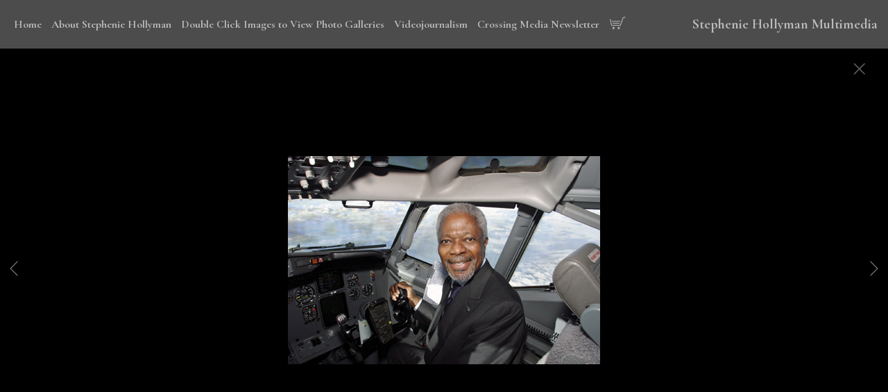

--- FILE ---
content_type: text/html; charset=UTF-8
request_url: https://www.stepheniehollyman.com/gallery.html?folio=Photo%20Galleries&gallery=Faces&sortnumber=13.00&found=28
body_size: 16151
content:
<!DOCTYPE html>
<html>
    <head>
    	<meta name="theme-color" content="#000000"/>


	



<title>Faces: Stephenie Hollyman Multimedia</title>
<!-- 
<link href="/pace/centercircle.css" rel="stylesheet" />
 -->
<link href="/styles.css" rel="stylesheet" type="text/css">
<link href="/site26/css/slick.css" rel="stylesheet" type="text/css">
<link rel="stylesheet" type="text/css" href="/site26/css/slick-theme.css"/>
<meta name="viewport" content="width=device-width">



<meta property="og:image"  content="//www.stepheniehollyman.com/users/stephenieHollyman655/largerThumbs/stephenieHollyman65522526t.jpg" />
<meta property="og:image:width"  content="450" />
<meta property="og:image:height"  content="325" />



<meta property="og:image"  content="//www.stepheniehollyman.com/users/stephenieHollyman655/largerThumbs/stephenieHollyman65556790t.jpg" />
<meta property="og:image:width"  content="450" />
<meta property="og:image:height"  content="271" />



<meta property="og:image"  content="//www.stepheniehollyman.com/users/stephenieHollyman655/largerThumbs/stephenieHollyman65523846t.jpg" />
<meta property="og:image:width"  content="450" />
<meta property="og:image:height"  content="302" />



<meta property="og:image"  content="//www.stepheniehollyman.com/users/stephenieHollyman655/largerThumbs/stephenieHollyman65522540t.jpg" />
<meta property="og:image:width"  content="230" />
<meta property="og:image:height"  content="360" />



<meta property="og:image"  content="//www.stepheniehollyman.com/users/stephenieHollyman655/largerThumbs/stephenieHollyman65557309t.jpg" />
<meta property="og:image:width"  content="450" />
<meta property="og:image:height"  content="323" />



















































		<meta name="description" content="Faces : As a multimedia storyteller, Stephenie founded Blazing Content, a cyber-studio that produces compelling content, exploiting digital convergence...comfortable working both with still and video photography, Hollyman has worked as PHOTOGRAPHER PRODUCER on assignments for NGO&apos;s, the United Nations, editorial and corporate clients.">
		<meta name="keywords" content="Faces : stephenie hollyman, stephanie hollyman, videojournalist, Beicia, California, photographer, wedding photographer, event photographers, Dogon, photography, New York bridges, Sri Lanka,videographer, &#xD;&#xA;advertising photographer, photojournalist, united nations, digital journalist, hudson valley photographer, photographers, videojournalists, videographers, party photographer, new york city party photographer">
		<meta name="copyright" content="Copyright ©2024 Stephenie Hollyman ">
		

<script src="https://kit.fontawesome.com/fc42bf0aa2.js" crossorigin="anonymous"></script>
<link rel="preconnect" href="https://fonts.googleapis.com">
<link rel="preconnect" href="https://fonts.gstatic.com" crossorigin>
<link href="https://fonts.googleapis.com/css2?family=Noto+Sans:ital,wght@0,100..900;1,100..900&family=Open+Sans:ital,wght@0,300..800;1,300..800&display=swap" rel="stylesheet">




	
	
	
	
	<link href='https://fonts.googleapis.com/css?family=Cormorant+Garamond:400,600,700' rel='stylesheet' type='text/css'>
	

<script src="//code.jquery.com/jquery-2.1.4.min.js"></script>
<script src="/js/isotope.pkgd.min.js"></script>
<script src="/js/packery-mode.pkgd.min.js"></script>
<script src="/js/jquery.infinitescroll.min.js"></script>
<script src="/js/imagesloaded.pkgd.min.js"></script>
<script src="/js/jquery.mobile.custom.min.js"></script>
<script src="/js/jquery-ui.min.js"></script>
<script src="/site26/js/jquery.lazyload.js"></script>

<style type="text/css" rel="stylesheet">
<!--

html, body {
  height: 100%;
}
html,body,td,th {
	font-family: Cormorant Garamond;
	font-size: 18px;
	font-weight: bold;
	color: #bbbbbb;
	outline: 0;
	-webkit-tap-highlight-color: rgba(0,0,0,0);
}
a:visited {
	color: #ffffff;
	text-decoration: none;
	outline: 0;
}
a:hover {
	text-decoration: underline;
	outline: 0;
}
a:link {
	text-decoration: none;
	color: #ffffff;
	outline: 0;
}
a:active {
    outline: 0;
    border: none;
}
img { max-width: 100%; height: auto !important; }

body {
	margin-left: 0px;
	margin-top: 0px;
	margin-right: 0px;
	margin-bottom: 0px;
	background: #000000;
	height:100%;
}

div {
	border: none;
	outline: 0;
}
div a:active {
	border: none;
	outline: 0;
}
div focus {
	border: none;
	outline: 0;
}
.page-wrap {
  height:100%;
  min-height: 100%;
  /* equal to footer height */
  margin-bottom: -52px; 
  -webkit-transform-style: preserve-3d;
  -moz-transform-style: preserve-3d;
  transform-style: preserve-3d;
 
}
.page-wrap:after {
  content: "";
  display: block;
}
.site-footer, .page-wrap:after {
  height: 52px; 
}
.site-footer {
  background: #000000;
}
.container {
	display: table;
	width: auto;
	background: #000000;
}
nav > div.container {
	-moz-box-shadow: 0px 4px 4px  rgba(0,0,0,0.6);
	-webkit-box-shadow: 0px 4px 4px   rgba(0,0,0,0.6);
	box-shadow: 0px 4px 4px   rgba(0,0,0,0.6);
	display: none;
	padding-bottom: 5px;
	width:100%;
	position: fixed;
	left:0;
	top:70px;
	height:100%;
	margin-bottom: 10px;
	padding-bottom: 50px;
	overflow: auto;
}
.topNavPlacement {
	z-index: 99999999;
	top: 0px;
	position: fixed;
	width: 100%;
	height: 70px;
	background: #4c4c4c;
	
}
.topNavLeftDiv {
	 vertical-align:middle; height:70px; text-align: left; display:table-cell; padding-right:15px; padding-left:15px;
}
.topNavRightDiv {
	 vertical-align:middle; height:70px; text-align: right; display:table-cell; padding-right:15px; padding-left:5px;
}
.topNavLeftDivMobile {
	display:none;
}
.header {
	font-family: Verdana, Arial, Helvetica, sans-serif;
	font-size: 18px;
	font-weight: normal;
}
.links {
	font-family: Cormorant Garamond;
	font-size: 16px;
	font-weight: bold;
}
.emaillinks {
	font-family: Cormorant Garamond;
	font-size: 12px;
	font-weight: bold;
}
.leftrightspacer {
	display:table-cell; width:15px; height:50px
}
.bottomnavleftaddress {
	display:table-cell; text-align:left; vertical-align:middle; width:100%; width:calc(50vw - 15px); max-width:calc(50vw - 15px) !important; height:50px; padding:0; color: #bbbbbb;
}
.bottomnavleftaddressellipsis {
	 white-space: nowrap; overflow: hidden; text-overflow: ellipsis; color: #bbbbbb; line-height:normal;
}

.bottomnavrightcopyrightsocial {
	display:table-cell; vertical-align:middle; text-align:right; height:50px; width:100%; width:calc(50vw - 15px); max-width:calc(50vw - 15px) !important;
}
.copyrightellipsis {
  white-space: nowrap; overflow: hidden; text-overflow: ellipsis; color: #bbbbbb; line-height:normal;
}


.copyrightellipsis {
	 width:calc(50vw - 60px) !important; max-width:calc(50vw - 60px) !important;
}

.socialIcons img {
	max-height: 20px !important;
	max-width: 20px !important;
	height:auto !important;
}
.bottomaddress {
	font-family: Cormorant Garamond;
	font-size: 11px;
	font-size: 13px;
	font-weight: bold;
	vertical-align:middle;
	 color: #bbbbbb;
	line-height:normal;
}
.bottomaddress a {
	color: #bbbbbb !important;
}
.copyright {
	font-family: Cormorant Garamond;
	font-size: 11px;
	font-weight: bold;
}
.bottomaddressdivcombo {
	display: inline-block; vertical-align:middle;
}










.smallnav {
	font-family: Cormorant Garamond;
	font-size: 10px;
	font-weight: bold;
}
.logotexthome {
	font-family: Cormorant Garamond;
	font-size: 20px;
	
	font-weight: bold;
	vertical-align:middle !important;
	padding:0;
	margin:0;
	
	text-align:right;
	
}
.logotexthome a:hover {
	text-decoration: none;
}
.logotexthome img, .logoHome img, .logotext img, .logoInside img {
	max-height:70px !important;
	width: auto !important;
}
.logotext {
	font-family: Cormorant Garamond;
	font-size: 20px;
	
	font-weight: bold;
	vertical-align:middle !important;
	padding:0;
	margin:0;
	
	text-align:right;
	
}
.logotext a {
	color: #bbbbbb
}
.logotext a:hover {
	text-decoration: none;
}

.text {
	font-family: Cormorant Garamond;
	font-size: 18px;
	font-weight: bold;
	line-height: 1.5;
}
.caption {
	font-family: Cormorant Garamond;
	
	
	
	font-size: 11px;
	
	font-weight: bold;
}


.rightArrowCursor {
	cursor: url('/site26/art/rightarrow.png') 16 16, default;
}



.leftArrowCursor {
	cursor: url('/site26/art/leftarrow.png') 16 16, default;
}



.magnifyCursor {
	cursor: url('/site26/art/magnifier.png') 16 16, default;
}



.grid-item a:hover div.grid-itemOverlay, .grid-item a:active .grid-itemOverlay {
	box-sizing: border-box;
    -moz-box-sizing: border-box;
    -webkit-box-sizing: border-box;
    Xborder-bottom: 4px solid #000000;
    Xbackground:rgba(0, 0, 0, .5);
	text-decoration: none;
	width:100%;
	height:100%;
	display:block;
}

.grid-item img {
	background-color: transparent;
}
.grid-item img:hover {
	background-color: rgba(0,0,0,0.6);
}

.grid-itemOverlayHomeText {
	opacity: 0.0;
	width: 100%;
	height: 100%;
	position: relative;
}
.grid-itemOverlayHomeText:hover, .grid-itemOverlayHomeText:active {
	opacity: 1.0;
}
.grid-itemOverlayHomeText-Text {
	position:absolute;
	text-align: center;
	top: 34%;
	width: 100%;
	height: auto;
	font-size: 1.5em;
	padding-right: 8px;
	padding-left: 8px;
	color: #eeeeee;
	text-shadow: 1px 1px 1px #111;
}
#clearEnterMiddle {
   height:100%;
   width: 100%;
   top: 70px;
   margin-bottom: 40px;
   margin: 0;
   padding: 0;
   border: 0;
   z-index: 999996;
   position: absolute;
}
#clearEnterMiddle td {
   vertical-align: middle;
   text-align: center;
   z-index: 999996;
}
#homeText {
	position:absolute;
	z-index:5555555555;
	bottom: 78px;
	left: 40px;
	display: block;
	color: #ffffff;
	padding: 10px;
	max-width: 300px;
	font-family: Cormorant Garamond;
	font-size: 18px;
	background-image: url(/artmscly/black-40.png);
	background-attachment: inherit;
	background-repeat: repeat;
	-moz-border-radius-topleft: 6px;
	-moz-border-radius-topright: 6px;
	-moz-border-radius-bottomright: 6px;
	-moz-border-radius-bottomleft: 6px;
	-webkit-border-top-right-radius: 6px;
	-webkit-border-top-left-radius: 6px;
	-webkit-border-bottom-left-radius: 6px;
	-webkit-border-bottom-right-radius: 6px;
}
.homefooter {
	position: fixed;
	bottom:0;
	margin:0;
	width:100%;
	height:52px;
	background: #000000;
	z-index: 9999999;
}
tr.top {
	background-image: url(/site23/art/backgrounds-top/#eeeeee);
	background-repeat: repeat-x;
	background-attachment:inherit;
    background-position:bottom;
}
td.top {
	position: relative;
	vertical-align: top;
}
tr.midtop {
	position: relative;
	vertical-align: bottom;
}
td.midtop {
	position: relative;
	vertical-align: bottom;
}
tr.bottom {
	background-image: url(/site23/art/backgrounds-bottom/#4c4c4c);
	background-repeat: repeat-x;
	background-attachment:inherit;
    background-position:top;
}
td.bottom {
	position: relative;
	vertical-align: bottom;
}
tr.midbottom {
	position: relative;
	vertical-align: top;
}
td.midbottom {
	position: relative;
	vertical-align: top;
}
.socialIcons img {
	max-height: 20px;
	max-width: 20px;
}
.heightNav {
	height: 70px;
	line-height: 70px;
}
.dropDownIcon {
	font-size: 26px;
}
.dropDownIcon a:link, .dropDownIcon a:visited {
	color: #bbbbbb
}
.dropDownIcon a:hover {
	text-decoration: none;
}
.vertAlignMiddle, .vertalignmiddle {
	vertical-align: middle;
}
.inlineBlock {
	display: inline-block;
}
.mediumSmallOnly {
	display: none;
}
.smallOnly {
	display: none;
}
.padright5 {
	padding-right:5px;
}
.lineheight40 {
	 height:40px; line-height:40px;
}
.lineheight50 {
	 height:50px;
	 line-height: normal;
}
nav ul {
	margin: 0 auto;
	width: 100%;
}

nav li {
	display: block;
	list-style: none;
	clear: both;
	font-size: 1.0rem;
	padding: 2px;
	line-height: 2.0em;
}
nav > div > div > ul > li:last-of-type {
	border-bottom: none;
}
nav > div > div > ul > li {
	border-bottom: 1px rgba(187, 187, 187, 0.2) solid;
	margin: 0 0 0 0;
	line-height: 2.0em;
}
nav > div > div > ul > li a:link, nav > div > div > ul > li a:visited {
	color: #bbbbbb;
	opacity: .7;
	line-height: 2.0em;
}
nav > div > div > ul > li a:link, nav > div > div > ul > li a:visited {
	color: #bbbbbb;
	opacity: 1.0;
	line-height: 2.0em;
}
nav > div > div > ul > li > ul{
	list-style-type: none;
	margin-left: 0;
	padding-left: 0;
	line-height: 2.0em;
}
nav > div > div > ul > li > ul > li a:link, nav > div > div > ul > li > ul > li a:visited{
	color: #bbbbbb;
	opacity: 1.0;
	line-height: 2.0em;
}
nav > div > div > ul > li a:not(:only-child):link, nav > div > div > ul > li > ul + a:not(:only-child):visited {
	color: #bbbbbb;
	opacity: 0.7;
	line-height: 2.0em;
}
.tableContainer {
	display: table;
}

.rowContainer  {
	display: table-row;
}

.leftContainer, .rightContainer, .middleContainer {
	display: table-cell;
	vertical-align:middle;
}
.page1bottomlinks {
	font-size: 18px;
	font-weight: 600;
	display: inline-block;
	margin-top: 1px;
}
.page1bottomlinks a:link, .page1bottomlinks a:visited {
	color: #ffffff;
	padding: 6px 8px 6px 8px;
	border-radius: 8px;
}
.page1bottomlinks a:hover {
	background: #ffffff;
	color: #000000;
}
.p1bottomarea {
	margin-top: 5px;
}
.p1bottomareaCopyright {
	margin-top: 10px;
	padding-bottom: 25px;
	margin-left: auto;
	margin-right: auto;
	font-size: 12px;
}
.imagecaption {
	font-size: 0.9em;
	padding-top:4px;
}
.bottomCopyrightLeft {
	width:50%; text-align:left; padding: 0 0 0 15px; vertical-align:middle;  line-height: normal; font-size: 12px;
}
.bottomCopyrightRight {
	width:50%; padding: 0 10px 0 0; vertical-align:middle; line-height: normal; text-align:right;
}
.bottomAddressArea {
	display:inline-block;
	width: calc(50vw - 80px);
	overflow: hidden;
	white-space: nowrap;
	text-overflow: ellipsis;
	vertical-align:middle;
}
.contentPageDiv {
	text-align: center; padding-top: 80px; width: auto; margin-left: 30px; margin-right: 30px; margin-bottom: 50px;
}
.contentPageDiv img, .contentPageDiv img.scale-with-grid  {
	outline: 0;
/* 	width: auto\9 !important; /* ie8 */ */
}

.height70 {
	height: 70px; line-height: 70px;
}
.heightLineHeight70 {
	height: 70px; line-height: 70px;
}
.imageHeight70 {
	height: 70px;
}
.bottomCaptionArea {
	width:100%;
	text-align: center;
	height: 60px;
	color: #bbbbbb;
	padding-bottom: 5px;
	/* padding-left: 80px; TMM 2018-08-01 */
}
.bottomCaptionDetail {
	height: 50px;
	display: block;
	vertical-align: top;
	overflow: auto;
	width:auto;
	margin-top: 0;
	color:#bbbbbb;
	padding-top:2px;
	padding-left: 5px;
	padding-right: 5px;
}
.topNavDropDown {
	
	width: 30px; position:fixed; left: 15px;
		
	height:70px;
}
.topNavLinksMain {
	width:100%;
}
.purchaseInfoRight {
	width:106px;
	height: 40px; 
	padding: 0 15px 0px 8px;
	vertical-align: top;
}
.contentPlacement {
	z-index: 100;
	top: 70px;
	left: 0;
	right: 0;
	background: #000000;
	padding: 5px 10px 50px 10px;
	position:relative;
}
.portfolioContentPlacement {
	text-align: center;
	display:table;
	margin: 0 auto;
	padding: 0;
	width: 100%;
	height: auto;
	overflow: auto;
	max-width: 1800px;
	min-height: calc(100vh - 130px);
}
.portfolioThumbImage {
	background-position: center center !important;
}
.leftArrow {
	position: absolute; top: 49%; left: 30px; display: none;
}
.leftArrow img {
	width: 40px; height: auto;
}
.rightArrow {
	position: absolute; top: 49%; right: 30px; display: none;
}
.rightArrow img {
	width: 40px; height: auto;
}
.videoMobile {
	display: none;
}
.closeIcon {
	width: 36px;
	height: auto;
}

.logotexthome.textellipsis, .logotext.textellipsis {
	white-space: nowrap; 
	overflow: hidden;
	text-overflow: ellipsis;
	width:auto;
	max-width: 800px;
	
	text-align:right;
	
}
.socialDiv {
	display:inline-block;
	vertical-align: middle;
	white-space: nowrap;
	width: auto;
}

	

/* start Media queries */
@media screen and (max-width: 1900px) {
	
}

/* start Media queries */
@media screen and (max-width: 1366px) {
	
	.logotexthome.textellipsis, .logotext.textellipsis {
		max-width: 700px;
	}
}
@media screen and (max-width: 1200px) {
	.logotexthome.textellipsis, .logotext.textellipsis {
		max-width: 440px;
	}
}
@media screen and (max-width: 1024px) {
	.largeOnly {
		display: none !important; 
	}
	.mediumSmallOnly {
		display: inline;
	}
	.topNavLeftDiv, .topNavRightDiv {
		display:none;
	}
	.topNavLeftDivMobile {
		
		display: block; position: fixed; right: 10px; top: 0; height:70px; line-height:70px; text-align: right;
			
		height:70px;	
		padding-left: 5px;
	}
	.logotexthome.logohomemobile {
		white-space: nowrap; 
		overflow: hidden;
		text-overflow: ellipsis;
		width: calc(100vw - 70px);
		
		text-align:right;
		
		height:70px;
		display: table-cell;
	}
	.logotexthome.textellipsis, .logotext.textellipsis {
		width: calc(100vw - 70px); max-width: calc(100vw - 70px);
	}
	.logotexthome {
		font-size: 20px;
	}
	.logotext {
		font-size: 20px;
	}
	
}
@media screen and (max-width: 768px) {
	.mediumlargeOnly {
		display: none; 
	}
	.topNavLeftDiv {
		height:70px; line-height: 70px;
	}
	.logotexthome img {
		max-height: 70px !important; width:auto;
	}
	.contentPageDiv img, .contentPageDiv img.scale-with-grid  {
		max-width: 100% !important;
		height:auto !important;
	}
	.heightLineHeight70 {
		height: 70px; line-height: 70px;
	}
	.logotexthome {
		font-size: 20px;
	}
	.logotext {
		font-size: 20px;
	}
	.grid-itemOverlayHomeText-Text {
		font-size: 1.0em;
		top: 38%;
	}
	.closeIcon {
		width: 20px;
		height: auto;
	}
	.contentPlacement {
		padding: 0;
	}
}

/* ipad  portrait */
@media only screen and (min-device-width : 768px) and (max-device-width : 1024px) and (orientation : portrait) {
	.rightArrow {
		display: inline; position: absolute; top: 49%; right: 20px;
	}
	.rightArrow img {
		width: 25px; height: auto;
	}
	.leftArrow {
		position: absolute; top: 49%; left: 20px; display: inline;
	}
	.leftArrow img {
		width: 25px; height: auto;
	}
	.noMobile {
		display: none;
	}
}

/* ipad  landscape */
@media screen and (min-device-width : 768px)  and (max-device-width : 1024px) and (orientation : landscape) {
	.topNavLeftDiv {
		height:50px;
	}
	.height70 {
		height: 50px;
	}
	.heightLineHeight70 {
		height: 50px;
	}
	.imageHeight70 {
		height: 50px;
	}
	.heightNav {
		height: 50px;
	}	
	.rightArrow {
		display: inline; position: absolute; top: 49%; right: 20px;
	}
	.rightArrow img {
		width: 25px; height: auto;
	}
	.leftArrow {
		position: absolute; top: 49%; left: 20px; display: inline;
	}
	.leftArrow img {
		width: 25px; height: auto;
	}
	.noMobile {
		display: none;
	}
}
@media screen and (max-width: 640px) {
	.smallOnly {
		display: inline;
	}
	.socialbottom { display:none; }
	
	.mediumLargeOnly {
		display: none;
	}
	.bottomCaptionArea {
		text-align: center;
	}
	.logotexthome {
		font-size: 18px;
	}
	.logotext {
		font-size: 18px;
	}
	.imagecaption {
		font-size: 0.8em;
	}
	.topNavLeftDiv {
		left: 10px;
	}
	.purchaseInfoRight {
		height: 40px; 
		padding: 0 8px 0px 8px;
	}
	.portfolioContentPlacement {
		padding: 0 0 0 0;
		Xmin-height: 300px;
	}
	.grid-itemOverlayHomeText-Text {
		font-size: 1.0em;
		top: 32%;
	}
	.noMobile {
		display: none;
	}
	.socialDiv {
		display:none;
	}
	.copyrightellipsis {
		 width:calc(50vw - 30px) !important; max-width:calc(50vw - 30px) !important;
	}
}
/* iphone 6 landscape */
@media screen and (min-device-width : 375px) and (max-device-width : 667px) and (orientation : landscape) {
	.homefooter {
		display: none;
	}
	.videoMobile {
		display: block;
	}
	.videoNormal {
		display: none;
	}
	.rightArrow {
		display: inline; position: absolute; top: 49%; right: 10px;
	}
	.rightArrow img {
		width: 20px; height: auto;
	}
	.leftArrow {
		position: absolute; top: 49%; left: 10px; display: inline;
	}
	.leftArrow img {
		width: 20px; height: auto;
	}
	.noMobile {
		display: none;
	}
}
/* iphone 6 portrait */
@media only screen and (min-device-width : 375px) and (max-device-width : 667px) and (orientation : portrait) { 
	.rightArrow {
		display: inline; position: absolute; top: 49%; right: 10px;
	}
	.rightArrow img {
		width: 20px; height: auto; opacity: 0.7;
	}
	.leftArrow {
		position: absolute; top: 49%; left: 10px; display: inline;
	}
	.leftArrow img {
		width: 20px; height: auto; opacity: 0.7;
	}
	.grid-itemOverlayHomeText-Text {
		font-size: 0.6em;
		top: 0;
		bottom: 25px;
	}
	.noMobile {
		display: none;
	}
}
/* iphone 5 portrait */
@media only screen and (min-device-width : 320px) and (max-device-width : 568px) and (orientation : portrait) { 
	.rightArrow {
		display: inline; position: absolute; top: 49%; right: 10px;
	}
	.rightArrow img {
		width: 20px; height: auto; opacity: 0.7;
	}
	.leftArrow {
		position: absolute; top: 49%; left: 10px; display: inline;
	}
	.leftArrow img {
		width: 20px; height: auto; opacity: 0.7;
	}
	.noMobile {
		display: none;
	}
}
/* iphone 5 landscape */
@media only screen and (min-device-width : 320px) and (max-device-width : 568px) and (orientation : landscape) {
	.rightArrow {
		display: inline; position: absolute; top: 49%; right: 10px;
	}
	.rightArrow img {
		width: 20px; height: auto; opacity: 0.7;
	}
	.leftArrow {
		position: absolute; top: 49%; left: 10px; display: inline;
	}
	.leftArrow img {
		width: 20px; height: auto; opacity: 0.7;
	}
	.noMobile {
		display: none;
	}
}
@media screen and (max-width: 480px) {
	.videoMobile {
		display: block;
	}
	.videoNormal {
		display: none;
	}
	.noMobile {
		display: none;
	}
}
@media screen and (max-width: 361px) {
	.contentPageDiv img {
		max-width: 250px !important;
		height: auto !important;
	}
	.noMobile {
		display: none;
	}
}
	-->
</style>




<!-- 
<script data-pace-options='{"ajax":true,"document":false,"eventLag":false,"restartOnPushState":false,"elements":{"selectors":[".grid-item"]}}' src="/pace/pace.js"></script>
 -->


<script language="JavaScript">
	<!--
	function NewWindow(mypage) {
	
	var winl = (screen.width-1000) / 2;
	var wint = (screen.height-560) / 3;
	
	winprops = 'height=860,width=980,top='+wint+',left='+winl+',scrollbars='+scroll+',notresizable'
	win = window.open(mypage, 'name', winprops)
	if (parseInt(navigator.appVersion) >= 4) { win.window.focus(); }
	}
	//-->
</script>

<script language="JavaScript">
<!--
function NewWindowEmail(mypage, myname, w, h, scroll) {
var winl = (screen.width - w) / 2;
var wint = (screen.height - h) / 3;
winprops = 'height='+h+',width='+w+',top='+wint+',left='+winl+',scrollbars='+scroll+',notresizable'
win = window.open(mypage, myname, winprops)
if (parseInt(navigator.appVersion) >= 4) { win.window.focus(); }
}
//-->
</script>

<LINK REL="SHORTCUT ICON" HREF="art_shared/favicon.ico">

<script type="text/javascript" src="/chromejs/chrome.js">
</script>

<style type="text/css" rel="stylesheet">
html, body {
	height: 100%;
	background-color:#000000;
}
body,td,th {
	font-family: Cormorant Garamond;
	
	font-size: 14px;
	
	font-weight: normal;
}
html img, html a {
	-webkit-user-select: none;
	-webkit-touch-callout: none;
}		
* {
	-webkit-box-sizing: border-box;
	-moz-box-sizing: border-box;
	box-sizing: border-box;
}
.imageContainer {
	text-align: center;
	position: relative;
	padding: 90px 40px 0 40px;
	width: 100%;
	/* 

		max-width: 1100px;
	
 */
	margin:0 auto;
}
.imagecontainerhomeoverride {
	
}
.imagecontainergalleryoverride {
	
}
.imageContainerGalleryIntroText {
	position: relative;
}

.galleryintrotextdivinset {
	display: table-cell; vertical-align:middle; text-align:center;  padding: 15px 10px
}
.grid {
  margin: 0 auto;
  width:100%; text-align: center; padding-bottom: 50px; max-width: 2700px;
} 
.grid.galleryintrotextdiv {
  padding-bottom: 10px; padding-left: 8px;
} 
.grid-sizer, .grid-item { 

	 
		width: 20%;
		width: calc(100% / 5);
		background-repeat: no-repeat;
		background-position: center;
		
			background-size: contain;
			background-color: #444 !important;
			box-shadow: inset 0px 0px 0px 10px #444 !important;
		
	

	padding:0;
	margin: 0; 
    -moz-box-sizing: border-box;
    -webkit-box-sizing: border-box;
    box-sizing: border-box;
    border-right: 6px solid #000000 !important;
    border-left: 6px solid #000000 !important;
    border-top: 6px solid #000000 !important;
    border-bottom: 6px solid #000000 !important;
    xborder: none;
    margin: 0;
}
.grid-sizer img, .grid-item img {
	-moz-transition: all 0.2s ease-in-out;
	-o-transition: all 0.2s ease-in-out;
	-ms-transition: all 0.2s ease-in-out;
	transition: all 0.2s ease-in-out;
 	display: block;
 	width: 100%;
 	height: 100%;
 	padding:0;
 	margin:0;
 	opacity: 1.0;
 }

.grid-item:hover {
	 opacity: 0.7;
}
.grid-item a:hover {
	 cursor: url('/art_shared/magnifier-small.png'), auto;
}
.grid-itemOverlay {
	display: none;
}

.gutter-sizer { width: 0%; padding:0; margin:0}

/* clear fix */
.grid:after {
  content: '';
  display: block;
  clear: both;
}
#wrapperrr {
	padding:100px 0px 60px 0px; 
	position:fixed;
	top:0;
	width:100%;
	height:100%;
	background-color: #000000;
	overflow: none;
}
.wrapperrr {
	padding:100px 0px 60px 0px; 
	/*position:fixed;*/
	top:0;
	width:100%;
	height:100%;
	background-color: #000000;
	overflow: none;
}
.wrapperrrSlider {
	padding:0 0px 0px 0px; 
	top:70px;
	width:100%;
	width:100vw;
	height:100%;
	height: calc(100vh - 70px) !important;
	background-color: #000000;
	overflow: none;
	border: none;
	position: fixed;
	margin-top: 0;  
	z-index: 100;
	visibility: hidden;
}
#theImagesCarousel {
	margin:0;
	padding:0;
}
.topRightImageDetailClose {
	position: fixed;
	top: 74px; right: 10px; 
	z-index: 200;
	font-size: 26px;
}
#contenttt {
	width:100%;
	height:100%;
	background-color: #000000;
	position: relative;
}
.contenttt {
	width:100%;
	height:100%;
	background-color: #000000;
	position: relative;
	border: none;
}
.contentttSlider {
	width:100%;
	height:100%;
	background-color: #000000;
	border: none;
}
.footer {
	width:100%;
	margin-bottom:0px;
	height:60px; 
	font-size: 1em;
	position: fixed;
	bottom:0;
	background-color:#000000;
	text-align: center;
}
.footerSlider {
	width:100%;
	margin:0;
	height:auto; 
	font-size: 1em;
	position: fixed;
	bottom:30px;
	overflow:auto;
	height:50px;
	max-height: 50px;
	background-color:transparent;
	text-align: center;
	border: none;
	z-index: 101;
	padding-top: 0;
}
.imager {
	width: 100%;
	height: 100%;
	background-size: contain;
	background-repeat: no-repeat;
	background-position: center center;
	top: 20px;
	margin-left:auto;
	margin-right:auto;
}
.imagerSlider {
	width: 100%;
	height: 100%;
	background-size: contain;
	background-repeat: no-repeat;
	background-position: center center;
	margin-left:auto;
	margin-right:auto;
	position: relative;
	border: none;
}
.imagerSliderAlan {
	width: 100%;
	margin-left:auto;
	margin-right:auto;
	position: relative;
	text-align: center;
	height: 100%;
	padding: 40px 10px 90px 10px;
}
.imageSliderInterior {
	width: 100%;
	width: calc(100vw - 84px);
	height: auto;
	margin-left: auto;
	margin-right: auto;
	border: none;
	background-size: contain;
	background-repeat: no-repeat;
	height: 100%;
}
.rightImageDiv {
	width:50%;
	height:100%;
	right:0;
	position: absolute; 
	z-index: 100;
}
.rightArrowDiv {
	position:absolute;
	right:10px;
	top: 47%;
	z-index: 99;
	margin-top: -50px;
}
/* 
.rightImageDiv:hover .rightArrowDiv {
	display: inline;
}
 */
.rightImageDiv:active .rightArrowDiv {
	opacity: 0.0;
}

.leftImageDiv {
	width:50%;
	height:100%;
	left:0;
	position: absolute; 
	z-index: 100;	
}
.leftArrowDiv {
	position:absolute;
	left:10px;
	top: 47%;
	Xdisplay: none;	
	z-index: 99;	
	margin-top: -50px;
}
.leftImageDiv:hover .leftArrowDiv {
	display: inline;
}
.leftImageDiv:active .leftArrowDiv {
	opacity: 0.0;
}
.arrowDivs {
	font-size: 24px; opacity: 1.0; padding: 4px;
}

#bigImageOverlayNext {display: none}
#bigImageOverlayPrev {display: none}	
#infscr-loading {display:none !important; opacity: 0.0 !important}

#makeItMason {display: none}

.site-footer, .page-wrap:after {
  height: 52px; 
}
.homefooter {
  margin-top: 52px;
  height: 52px;
  background-color: #000000;
  width:100%;
}
@media screen and (max-width: 1800px) {
	.grid-sizer, .grid-item {
		width: 25%;
		width: calc(100% / 4);
	}
}
@media screen and (max-width: 1220px) {
	.grid-sizer, .grid-item {
		width: 33.33%;
		width: calc(100% / 3);
	}
}
@media screen and (max-width: 768px) {
	.imageContainer {
		padding: 80px 10px 0 10px;
	}
	.topRightImageDetailClose {
		top: 70px; right: 0; 
	}
	.wrapperrrSlider {  
		top: 50px !important; 
		margin-top: 0 !important; 
		height: calc(100vh - 50px) !important;
	}
	.galleryintrotextdivinset {
		padding: 10px 30px
	}
}
@media screen and (max-width: 480px) {
	.grid-sizer, .grid-item {
	
		box-shadow: inset 0px 0px 0px 6px #444 !important;
	
	border-right: 2px solid #000000 !important;
	border-left: 2px solid #000000 !important;
	border-top: 2px solid #000000 !important;
	border-bottom: 2px solid #000000 !important;
	width: 50%;
	width: calc(100% / 2);
	}
	.imagerSliderAlan {
		padding: 70px 0 90px 0;
	}
	.grid {
		margin-bottom:52px;
	}
	.imageSliderInterior {
		width: calc(100vw - 20px);
	}
	.arrowDivs {
		font-size: 16px; padding: 3px;
	}
	.rightArrowDiv {
		display:none;
	}
	.leftArrowDiv {
		display:none;
	}
	.galleryintrotextdivinset {
		padding: 10px 10px
	}
}
</style>
<style type="text/css" rel="stylesheet">

<!--
.chromestyle {
	font-weight: bold;
	font-family: Cormorant Garamond;
	font-size: 16px;
	height: auto;
	line-height: auto;
	font-weight: normal;
	width: 100%;
}
.chromestyle ul {
	width: 100%;
	padding: 0;
	margin: 0;
	
	text-align: left;
		
	z-index: 999999;
}
.chromestyle ul li{
	font-weight: bold;
	font-family: Cormorant Garamond;
	font-size: 16px;
	text-transform:none;
	display: inline-block;
	z-index: 999999;
	padding: 0 5px 0 5px;	
	height: auto;
	line-height:auto;
	vertical-align:middle;
}
.chromestyle ul li a {
	color: #bbbbbb;
	margin: 0;
	text-decoration: none;
	z-index: 999999;
	height:auto;
	line-height: auto;
	display: inline-block;
}
.chromestyle ul li a:hover {
	color: #ffffff;
	background:transparent;
}
 
.navselectedcolor { color: #ffffff; }

/* ######### Style for Drop Down Menu ######### */

.dropmenudiv {
	position:absolute;
	top: 0;
	margin: 0; 
	border-bottom-width: 0;
	font-weight: bold;
	font-family: Cormorant Garamond;
	font-size: 16px;
	text-transform:none;
	z-index:999999;
	width: auto;
	max-width: 450px;
	visibility: hidden;
	color: #ffffff;
	z-index: 999999;
	box-shadow: 0 4px 5px rgba(187, 187, 187, 0.3);
	border-bottom-right-radius:  4px;
	border-bottom-left-radius:  4px;
}

.dropmenudiv a {
	width: auto;
	display: block;
	border-bottom: 0 solid #bbbbbb; /*THEME CHANGE HERE*/
	padding: 8px 14px 10px 14px;
	text-decoration: none;
	font-weight: bold;
	color: #bbbbbb;
	background: #4c4c4c;
	text-align: left; /*set value to "left", "center", or "right"*/
	z-index: 999999;
}
* html .dropmenudiv a { /*IE only hack*/
	width: 100%;
}
.dropmenudiv a:hover{ /*THEME CHANGE HERE*/
	text-decoration: none;
	color: rgba(255, 255, 255, 1.0);
	background: #4c4c4c;
	z-index: 999999;
}
-->
</style>


<style>
	.imageContainer { 
		/* 

		max-width: 1100px;
		
 */
	 }
</style>



<style>
@media only screen and (max-width: 480px) {
.contentSpan {
font-size: 1.2em
}
}
@media screen and (max-width: 1900px){
.chromestyle-HP-right {
font-size: 1.5em;
}
}
</style>





</head>
<body>
<div id="topNavPlacement" class="topNavPlacement">
	<div class="topNavLeftDivMobile vertAlignMiddle">
	
	
		<div class="logotexthome textellipsis"><a href="/">
			<font color="#bbbbbb">Stephenie Hollyman Multimedia</font></a>
		</div>
		
	
</div>


	<!-- start home page conditonal for nav on or off -->
	<div style="display:table; width:100%">
	
	

	<div style="display:table-cell; width:auto !important; padding:0; margin:0; height:70px; padding-left:15px; padding-right:10px; vertical-align:middle;" class="largeOnly">


			
			
			<div>
					
			<div class="chromestyle" id="chromemenu">
			<ul>
			
			
			
				
						
						<li><a href="/" target="_top">Home</a></li>
					
				

			
				
			
				
				
				
				
				<li><a href="/content.html?page=14">About Stephenie Hollyman</a></li>		
					
				
				
			
			
				
					
					
						
						
						
							
						<li>
							
							<a href="/portfolio.html?folio=Double%20Click%20Images%20to%20View%20Photo%20Galleries" rel="dropmenu13943" id="folio13943">
							
							Double Click Images to View Photo Galleries</a>
						</li>
						
						
						
	
		
						
						
					
				
				
			
				
				
				
				
				<li><a href="/content.html?page=5">Videojournalism</a></li>		
					
				
				
			
				
				
				
				
				<li><a href="https://www.stepheniehollyman.com/gallery.html?folio=Photo%20Gallery&gallery=Weddings%20%26%20Happy%20Faces>Weddings/Happy Faces</a></li>		
					
				
				
			
				
					
				
				
			
				
					
				
				
			
				
					
				
				
			
				
					
				
				
			
					
				
				
			
				
					
				
				
			
				
					
				
				
			
				
					
				
				
			
				
					
				
				
			
				
					
				
				
			
				
					
				
				
			
				
					
				
				
			
				
					
				
				
			
				
					
				
				
			
				
					
				
				
			
								
				
				
			
				
					
				
				
			
				
				
				
				
				<li><a href="/content.html?page=18">Crossing Media Newsletter</a></li>		
					
				
				
			
				
					
				
				
			
				
					
				
				



			
				
					
					<li><a id="FotomotoViewCart"><img src=" /artmscly/shopcarticonlight.png" style="max-height: 20px; margin-bottom: -2px; margin-left: 0px; opacity: 0.5;" border="0"></a></li> 
					
				
				</ul></div>	
				
				</div>	</div>

				
				<div class="topNavRightDiv">
					
						
							<div class="logotext textellipsis alignright floatright"><a href="/"><font color="#bbbbbb">Stephenie Hollyman Multimedia</font></a></div>
						
					
				</div>
				

		
		</div>
		
		
		
		
		 
		 
				
					
					
					
					
					<!--1st drop down menu -->                                                   
						
				
				<div id="dropmenu13943" class="dropmenudiv">
					
							
								
						<a href="/gallery.html?gallery=Happy+Face+Events&amp;folio=Double+Click+Images+to+View+Photo+Galleries&amp;vimeoUserID=&amp;vimeoAlbumID=" target="_top">Happy Face Events</a>
							
								
						<a href="/gallery.html?gallery=Faces&amp;folio=Double+Click+Images+to+View+Photo+Galleries&amp;vimeoUserID=&amp;vimeoAlbumID=" target="_top">Faces</a>
							
								
						<a href="/gallery.html?gallery=Places&amp;folio=Double+Click+Images+to+View+Photo+Galleries&amp;vimeoUserID=&amp;vimeoAlbumID=" target="_top">Places</a>
							
								
						<a href="/gallery.html?gallery=Dogon&amp;folio=Double+Click+Images+to+View+Photo+Galleries&amp;vimeoUserID=&amp;vimeoAlbumID=" target="_top">Dogon</a>
							
								
						<a href="/gallery.html?gallery=Alaska%27s+Inupiat&amp;folio=Double+Click+Images+to+View+Photo+Galleries&amp;vimeoUserID=&amp;vimeoAlbumID=" target="_top">Alaska&#39;s Inupiat</a>
							
								
						<a href="/gallery.html?gallery=West+Bank&amp;folio=Double+Click+Images+to+View+Photo+Galleries&amp;vimeoUserID=&amp;vimeoAlbumID=" target="_top">West Bank</a>
							
								
						<a href="/gallery.html?gallery=Travels+with+Kofi+Annan&amp;folio=Double+Click+Images+to+View+Photo+Galleries&amp;vimeoUserID=&amp;vimeoAlbumID=" target="_top">Travels with Kofi Annan</a>
							
								
						<a href="/gallery.html?gallery=Malaria%3a+The+Fever+Zone&amp;folio=Double+Click+Images+to+View+Photo+Galleries&amp;vimeoUserID=&amp;vimeoAlbumID=" target="_top">Malaria: The Fever Zone</a>
							
								
						<a href="/gallery.html?gallery=Children+On+the+Frontline&amp;folio=Double+Click+Images+to+View+Photo+Galleries&amp;vimeoUserID=&amp;vimeoAlbumID=" target="_top">Children On the Frontline</a>
							
								
						<a href="/gallery.html?gallery=Docking+Ships&amp;folio=Double+Click+Images+to+View+Photo+Galleries&amp;vimeoUserID=&amp;vimeoAlbumID=" target="_top">Docking Ships</a>
							
								
						<a href="/gallery.html?gallery=Our+Town&amp;folio=Double+Click+Images+to+View+Photo+Galleries&amp;vimeoUserID=&amp;vimeoAlbumID=" target="_top">Our Town</a>
							
								
						<a href="/gallery.html?gallery=Hemingway%27s+Cuba&amp;folio=Double+Click+Images+to+View+Photo+Galleries&amp;vimeoUserID=&amp;vimeoAlbumID=" target="_top">Hemingway&#39;s Cuba</a>
							
								
						<a href="/gallery.html?gallery=Little+Peeps&amp;folio=Double+Click+Images+to+View+Photo+Galleries&amp;vimeoUserID=&amp;vimeoAlbumID=" target="_top">Little Peeps</a>
							
								
						<a href="/gallery.html?gallery=The+Waterfront&amp;folio=Double+Click+Images+to+View+Photo+Galleries&amp;vimeoUserID=&amp;vimeoAlbumID=" target="_top">The Waterfront</a>
							
								
						<a href="/gallery.html?gallery=Coney+Island+Polar+Bears&amp;folio=Double+Click+Images+to+View+Photo+Galleries&amp;vimeoUserID=&amp;vimeoAlbumID=" target="_top">Coney Island Polar Bears</a>
							
								
						<a href="/gallery.html?gallery=Balinese+Facebook+Wedding&amp;folio=Double+Click+Images+to+View+Photo+Galleries&amp;vimeoUserID=&amp;vimeoAlbumID=" target="_top">Balinese Facebook Wedding</a>
							
								
						<a href="/gallery.html?gallery=Catalina%27s+Galatea&amp;folio=Double+Click+Images+to+View+Photo+Galleries&amp;vimeoUserID=&amp;vimeoAlbumID=" target="_top">Catalina&#39;s Galatea</a>
							
								
						<a href="/gallery.html?gallery=Erie+Canal&amp;folio=Double+Click+Images+to+View+Photo+Galleries&amp;vimeoUserID=&amp;vimeoAlbumID=" target="_top">Erie Canal</a>
							
								
						<a href="/gallery.html?gallery=Pilgrim+Tug+Liberty&amp;folio=Double+Click+Images+to+View+Photo+Galleries&amp;vimeoUserID=&amp;vimeoAlbumID=" target="_top">Pilgrim Tug Liberty</a>
							
								
						<a href="/gallery.html?gallery=UN+HQ%3a+Lead+Up+to+War+in+Iraq+&amp;folio=Double+Click+Images+to+View+Photo+Galleries&amp;vimeoUserID=&amp;vimeoAlbumID=" target="_top">UN HQ: Lead Up to War in Iraq </a>
						
					
				</div>				
				
				
					
					
				
			
			

		<!-- end of conditional for home page nav option -->


<!-- dropdown menu -->
<div class="mediumSmallOnly topNavDropDown">
	<div class="dropDownIcon heightNav vertAlignMiddle inlineBlock mediumSmallOnly"><a href="#" onclick="$('nav > div.container').slideToggle(200);"><i class="fa-light fa-bars"></i></a></div>
	<nav>
<style>
ul { padding-inline-start: 0; }
</style>
<div class="container" style="text-align:center;">
	<div style="display:inline-block; padding: 60px 40px 55px 40px; text-align:center; margin:0 auto;">
		<ul>
			
			
			
			
			
					
			
						
								<li>
								<a href="/content.html?page=14" target="_top">About Stephenie Hollyman</a>
								</li>
						
					
					
			
					
						
					
		

					
						
					
								
						<li>
						<a  href="/portfolio.html?folio=Double%20Click%20Images%20to%20View%20Photo%20Galleries">
						Double Click Images to View Photo Galleries
						</a>
													
						
						
							
							
								
										
								<ul>
															
								
								<li>
								<a href="/gallery.html?gallery=Happy+Face+Events&amp;folio=Double+Click+Images+to+View+Photo+Galleries&amp;vimeoUserID=&amp;vimeoAlbumID=" target="_top">Happy Face Events</a>
								</li>
								
								<li>
								<a href="/gallery.html?gallery=Faces&amp;folio=Double+Click+Images+to+View+Photo+Galleries&amp;vimeoUserID=&amp;vimeoAlbumID=" target="_top">Faces</a>
								</li>
								
								<li>
								<a href="/gallery.html?gallery=Places&amp;folio=Double+Click+Images+to+View+Photo+Galleries&amp;vimeoUserID=&amp;vimeoAlbumID=" target="_top">Places</a>
								</li>
								
								<li>
								<a href="/gallery.html?gallery=Dogon&amp;folio=Double+Click+Images+to+View+Photo+Galleries&amp;vimeoUserID=&amp;vimeoAlbumID=" target="_top">Dogon</a>
								</li>
								
								<li>
								<a href="/gallery.html?gallery=Alaska%27s+Inupiat&amp;folio=Double+Click+Images+to+View+Photo+Galleries&amp;vimeoUserID=&amp;vimeoAlbumID=" target="_top">Alaska&#39;s Inupiat</a>
								</li>
								
								<li>
								<a href="/gallery.html?gallery=West+Bank&amp;folio=Double+Click+Images+to+View+Photo+Galleries&amp;vimeoUserID=&amp;vimeoAlbumID=" target="_top">West Bank</a>
								</li>
								
								<li>
								<a href="/gallery.html?gallery=Travels+with+Kofi+Annan&amp;folio=Double+Click+Images+to+View+Photo+Galleries&amp;vimeoUserID=&amp;vimeoAlbumID=" target="_top">Travels with Kofi Annan</a>
								</li>
								
								<li>
								<a href="/gallery.html?gallery=Malaria%3a+The+Fever+Zone&amp;folio=Double+Click+Images+to+View+Photo+Galleries&amp;vimeoUserID=&amp;vimeoAlbumID=" target="_top">Malaria: The Fever Zone</a>
								</li>
								
								<li>
								<a href="/gallery.html?gallery=Children+On+the+Frontline&amp;folio=Double+Click+Images+to+View+Photo+Galleries&amp;vimeoUserID=&amp;vimeoAlbumID=" target="_top">Children On the Frontline</a>
								</li>
								
								<li>
								<a href="/gallery.html?gallery=Docking+Ships&amp;folio=Double+Click+Images+to+View+Photo+Galleries&amp;vimeoUserID=&amp;vimeoAlbumID=" target="_top">Docking Ships</a>
								</li>
								
								<li>
								<a href="/gallery.html?gallery=Our+Town&amp;folio=Double+Click+Images+to+View+Photo+Galleries&amp;vimeoUserID=&amp;vimeoAlbumID=" target="_top">Our Town</a>
								</li>
								
								<li>
								<a href="/gallery.html?gallery=Hemingway%27s+Cuba&amp;folio=Double+Click+Images+to+View+Photo+Galleries&amp;vimeoUserID=&amp;vimeoAlbumID=" target="_top">Hemingway&#39;s Cuba</a>
								</li>
								
								<li>
								<a href="/gallery.html?gallery=Little+Peeps&amp;folio=Double+Click+Images+to+View+Photo+Galleries&amp;vimeoUserID=&amp;vimeoAlbumID=" target="_top">Little Peeps</a>
								</li>
								
								<li>
								<a href="/gallery.html?gallery=The+Waterfront&amp;folio=Double+Click+Images+to+View+Photo+Galleries&amp;vimeoUserID=&amp;vimeoAlbumID=" target="_top">The Waterfront</a>
								</li>
								
								<li>
								<a href="/gallery.html?gallery=Coney+Island+Polar+Bears&amp;folio=Double+Click+Images+to+View+Photo+Galleries&amp;vimeoUserID=&amp;vimeoAlbumID=" target="_top">Coney Island Polar Bears</a>
								</li>
								
								<li>
								<a href="/gallery.html?gallery=Balinese+Facebook+Wedding&amp;folio=Double+Click+Images+to+View+Photo+Galleries&amp;vimeoUserID=&amp;vimeoAlbumID=" target="_top">Balinese Facebook Wedding</a>
								</li>
								
								<li>
								<a href="/gallery.html?gallery=Catalina%27s+Galatea&amp;folio=Double+Click+Images+to+View+Photo+Galleries&amp;vimeoUserID=&amp;vimeoAlbumID=" target="_top">Catalina&#39;s Galatea</a>
								</li>
								
								<li>
								<a href="/gallery.html?gallery=Erie+Canal&amp;folio=Double+Click+Images+to+View+Photo+Galleries&amp;vimeoUserID=&amp;vimeoAlbumID=" target="_top">Erie Canal</a>
								</li>
								
								<li>
								<a href="/gallery.html?gallery=Pilgrim+Tug+Liberty&amp;folio=Double+Click+Images+to+View+Photo+Galleries&amp;vimeoUserID=&amp;vimeoAlbumID=" target="_top">Pilgrim Tug Liberty</a>
								</li>
								
								<li>
								<a href="/gallery.html?gallery=UN+HQ%3a+Lead+Up+to+War+in+Iraq+&amp;folio=Double+Click+Images+to+View+Photo+Galleries&amp;vimeoUserID=&amp;vimeoAlbumID=" target="_top">UN HQ: Lead Up to War in Iraq </a>
								</li>
								
								</ul>
										
								
								
								
							</li>
							
						
					
					
					
					
			
						
								<li>
								<a href="/content.html?page=5" target="_top">Videojournalism</a>
								</li>
						
					
					
			
						
								<li>
								<a href="https://www.stepheniehollyman.com/gallery.html?folio=Photo%20Gallery&gallery=Weddings%20%26%20Happy%20Faces>Weddings/Happy Faces</a>
								</li>
						
					
					
			
						
					
					
			
						
					
					
			
						
					
					
			
						
					
					
			
					
			
					
					
			
						
					
					
			
						
					
					
			
						
					
					
			
						
					
					
			
						
					
					
			
						
					
					
			
						
					
					
			
						
					
					
			
						
					
					
			
						
					
					
			
					
					
					
					
			
						
					
					
			
						
								<li>
								<a href="/content.html?page=18" target="_top">Crossing Media Newsletter</a>
								</li>
						
					
					
			
						
					
					
			
						
					
					

					<!--Info pages drop down menu -->
					
			
	

					
					<li>
						<div style="display: inline-block; text-align: center; width:100%">
							<a id="FotomotoViewCart" href="#"><img src="/artmscly/shopcarticonlight-large.png" class="fotomotoicon" border="0" style="margin-top:.5em;margin-left: 12px; width: 22px; height: auto;">
							</a>	
							
						</div>
					<!-- END SOCIAL MEDIA SHARE  -->	
					</li>
					
	</ul>
	</div>	
</div>
</nav>		
</div>

<script type="text/javascript">
cssdropdown.startchrome("chromemenu")
</script>
</div>	
		
	<!-- add packery here  -->
		<div style="width:100% width:100vw; height:105%; display: table; overflow-y:scroll">
		<div style="width:100%; width:100vw; height:105%; display: table-cell;">
		<div class="imageContainer imagecontaineroverride">

				
				
				<div class="grid packery js-packery" id="makeItMason" data-packery-options='{"itemSelector": ".grid-item" }'>

				
					
				

				
	
			<!-- <div class="grid-sizer"></div> -->
		
				<!--
				
				
				1.4 1.4
				-->
				
				
					
						
							
					
					
						<div class="grid-item" id="image-23145" style="background-image:url('/users/stephenieHollyman655/images/stephenieHollyman65522526.jpg');"><a href="/gallery.html?folio=Double%20Click%20Images%20to%20View%20Photo%20Galleries&gallery=Faces&sortnumber=1.00&found=28" onclick="openImageDetail(1); return false;" class="magnifyCursor" data-index="1.00">
						<picture>
							<source srcset="/art_shared/square-clear.png"
									media="(min-width: 10px)">
							<img border="0" alt="In the Temple of Scholars in Hanoi, Vietnam, a visitor reflects as he sits at this centuries-old site. 
Client: Gamma" src="/art_shared/square-clear.png" />
						</picture>
					</a></div>
					
					
					
				<!--
				
				
				1.7 1.7
				-->
				
				
					
						
							
					
					
						<div class="grid-item" id="image-62120" style="background-image:url('/users/stephenieHollyman655/images/stephenieHollyman65556790.jpg');"><a href="/gallery.html?folio=Double%20Click%20Images%20to%20View%20Photo%20Galleries&gallery=Faces&sortnumber=2.00&found=28" onclick="openImageDetail(2); return false;" class="magnifyCursor" data-index="2.00">
						<picture>
							<source srcset="/art_shared/square-clear.png"
									media="(min-width: 10px)">
							<img border="0" alt="" src="/art_shared/square-clear.png" />
						</picture>
					</a></div>
					
					
					
				<!--
				
				
				1.5 1.5
				-->
				
				
					
						
							
					
					
						<div class="grid-item" id="image-24704" style="background-image:url('/users/stephenieHollyman655/images/stephenieHollyman65523846.jpg');"><a href="/gallery.html?folio=Double%20Click%20Images%20to%20View%20Photo%20Galleries&gallery=Faces&sortnumber=3.00&found=28" onclick="openImageDetail(3); return false;" class="magnifyCursor" data-index="3.00">
						<picture>
							<source srcset="/art_shared/square-clear.png"
									media="(min-width: 10px)">
							<img border="0" alt="from WE THE HOMELESS;PORTAITS OF AMERICA&#39;S DISPLACED PEOPLE" src="/art_shared/square-clear.png" />
						</picture>
					</a></div>
					
					
					
				<!--
				
				
				0.6 0.6
				-->
				
				
					
						
							
					
					
						<div class="grid-item" id="image-23159" style="background-image:url('/users/stephenieHollyman655/images/stephenieHollyman65522540.jpg');"><a href="/gallery.html?folio=Double%20Click%20Images%20to%20View%20Photo%20Galleries&gallery=Faces&sortnumber=4.00&found=28" onclick="openImageDetail(4); return false;" class="magnifyCursor" data-index="4.00">
						<picture>
							<source srcset="/art_shared/square-clear.png"
									media="(min-width: 10px)">
							<img border="0" alt="Nelson Mandela receives the key to the City of New York shortly after his release from prison in South Africa
Client: Gamma/Liaison" src="/art_shared/square-clear.png" />
						</picture>
					</a></div>
					
					
					
				<!--
				
				
				1.4 1.4
				-->
				
				
					
						
							
					
					
						<div class="grid-item" id="image-62738" style="background-image:url('/users/stephenieHollyman655/images/stephenieHollyman65557309.jpg');"><a href="/gallery.html?folio=Double%20Click%20Images%20to%20View%20Photo%20Galleries&gallery=Faces&sortnumber=5.00&found=28" onclick="openImageDetail(5); return false;" class="magnifyCursor" data-index="5.00">
						<picture>
							<source srcset="/art_shared/square-clear.png"
									media="(min-width: 10px)">
							<img border="0" alt="" src="/art_shared/square-clear.png" />
						</picture>
					</a></div>
					
					
					
				<!--
				
				
				0.8 0.8
				-->
				
				
					
						
							
					
					
						<div class="grid-item" id="image-22278" style="background-image:url('/users/stephenieHollyman655/images/stephenieHollyman65521653.jpg');"><a href="/gallery.html?folio=Double%20Click%20Images%20to%20View%20Photo%20Galleries&gallery=Faces&sortnumber=6.00&found=28" onclick="openImageDetail(6); return false;" class="magnifyCursor" data-index="6.00">
						<picture>
							<source srcset="/art_shared/square-clear.png"
									media="(min-width: 10px)">
							<img border="0" alt="Film director Oliver Stone" src="/art_shared/square-clear.png" />
						</picture>
					</a></div>
					
					
					
				<!--
				
				
				0.6 0.6
				-->
				
				
					
						
							
					
					
						<div class="grid-item" id="image-23155" style="background-image:url('/users/stephenieHollyman655/images/stephenieHollyman65522536.jpg');"><a href="/gallery.html?folio=Double%20Click%20Images%20to%20View%20Photo%20Galleries&gallery=Faces&sortnumber=7.00&found=28" onclick="openImageDetail(7); return false;" class="magnifyCursor" data-index="7.00">
						<picture>
							<source srcset="/art_shared/square-clear.png"
									media="(min-width: 10px)">
							<img border="0" alt="Pulitzer Prize-winning author Nadine Gordimer sits in her garden in Johannesburg, South Africa
Client: Gamma/Liaison" src="/art_shared/square-clear.png" />
						</picture>
					</a></div>
					
					
					
				<!--
				
				
				0.7 0.7
				-->
				
				
					
						
							
					
					
						<div class="grid-item" id="image-22282" style="background-image:url('/users/stephenieHollyman655/images/stephenieHollyman65521647.jpg');"><a href="/gallery.html?folio=Double%20Click%20Images%20to%20View%20Photo%20Galleries&gallery=Faces&sortnumber=8.00&found=28" onclick="openImageDetail(8); return false;" class="magnifyCursor" data-index="8.00">
						<picture>
							<source srcset="/art_shared/square-clear.png"
									media="(min-width: 10px)">
							<img border="0" alt="CBS 60 Minutes Correspondent Morley Safer" src="/art_shared/square-clear.png" />
						</picture>
					</a></div>
					
					
					
				<!--
				
				
				0.7 0.7
				-->
				
				
					
						
							
					
					
						<div class="grid-item" id="image-1771338" style="background-image:url('/users/stephenieHollyman655/images/stephenieHollyman6551050707.jpg');"><a href="/gallery.html?folio=Double%20Click%20Images%20to%20View%20Photo%20Galleries&gallery=Faces&sortnumber=9.00&found=28" onclick="openImageDetail(9); return false;" class="magnifyCursor" data-index="9.00">
						<picture>
							<source srcset="/art_shared/square-clear.png"
									media="(min-width: 10px)">
							<img border="0" alt="" src="/art_shared/square-clear.png" />
						</picture>
					</a></div>
					
					
					
				<!--
				
				
				0.7 0.7
				-->
				
				
					
						
							
					
					
						<div class="grid-item" id="image-23143" style="background-image:url('/users/stephenieHollyman655/images/stephenieHollyman65522525.jpg');"><a href="/gallery.html?folio=Double%20Click%20Images%20to%20View%20Photo%20Galleries&gallery=Faces&sortnumber=10.00&found=28" onclick="openImageDetail(10); return false;" class="magnifyCursor" data-index="10.00">
						<picture>
							<source srcset="/art_shared/square-clear.png"
									media="(min-width: 10px)">
							<img border="0" alt="Alaska bush pilot Jim Hitch stands next to his classic Beaver float plane at Lake Hood
Client: Modern Maturity Magazine" src="/art_shared/square-clear.png" />
						</picture>
					</a></div>
					
					
					
				<!--
				
				
				1.3 1.3
				-->
				
				
					
						
							
					
					
						<div class="grid-item" id="image-62734" style="background-image:url('/users/stephenieHollyman655/images/stephenieHollyman65557307.jpg');"><a href="/gallery.html?folio=Double%20Click%20Images%20to%20View%20Photo%20Galleries&gallery=Faces&sortnumber=11.00&found=28" onclick="openImageDetail(11); return false;" class="magnifyCursor" data-index="11.00">
						<picture>
							<source srcset="/art_shared/square-clear.png"
									media="(min-width: 10px)">
							<img border="0" alt="" src="/art_shared/square-clear.png" />
						</picture>
					</a></div>
					
					
					
				<!--
				
				
				0.7 0.7
				-->
				
				
					
						
							
					
					
						<div class="grid-item" id="image-33581" style="background-image:url('/users/stephenieHollyman655/images/stephenieHollyman65521654.jpg');"><a href="/gallery.html?folio=Double%20Click%20Images%20to%20View%20Photo%20Galleries&gallery=Faces&sortnumber=12.00&found=28" onclick="openImageDetail(12); return false;" class="magnifyCursor" data-index="12.00">
						<picture>
							<source srcset="/art_shared/square-clear.png"
									media="(min-width: 10px)">
							<img border="0" alt="Tom Dowd,  music legend, whose magic touch at this mixing board  helped produce hits  for Eric Clapton and others" src="/art_shared/square-clear.png" />
						</picture>
					</a></div>
					
					
					
				<!--
				
				
				1.5 1.5
				-->
				
				
					
						
							
					
					
						<div class="grid-item" id="image-1771340" style="background-image:url('/users/stephenieHollyman655/images/stephenieHollyman65523856.jpg');"><a href="/gallery.html?folio=Double%20Click%20Images%20to%20View%20Photo%20Galleries&gallery=Faces&sortnumber=13.00&found=28" onclick="openImageDetail(13); return false;" class="magnifyCursor" data-index="13.00">
						<picture>
							<source srcset="/art_shared/square-clear.png"
									media="(min-width: 10px)">
							<img border="0" alt="" src="/art_shared/square-clear.png" />
						</picture>
					</a></div>
					
					
					
				<!--
				
				
				0.7 0.7
				-->
				
				
					
						
							
					
					
						<div class="grid-item" id="image-22277" style="background-image:url('/users/stephenieHollyman655/images/stephenieHollyman65521650.jpg');"><a href="/gallery.html?folio=Double%20Click%20Images%20to%20View%20Photo%20Galleries&gallery=Faces&sortnumber=14.00&found=28" onclick="openImageDetail(14); return false;" class="magnifyCursor" data-index="14.00">
						<picture>
							<source srcset="/art_shared/square-clear.png"
									media="(min-width: 10px)">
							<img border="0" alt="Jamaica&#39;s youngest government cyber consultant
Client: United Nations Development Program" src="/art_shared/square-clear.png" />
						</picture>
					</a></div>
					
					
					
				<!--
				
				
				1.4 1.4
				-->
				
				
					
						
							
					
					
						<div class="grid-item" id="image-23132" style="background-image:url('/users/stephenieHollyman655/images/stephenieHollyman65522515.jpg');"><a href="/gallery.html?folio=Double%20Click%20Images%20to%20View%20Photo%20Galleries&gallery=Faces&sortnumber=15.00&found=28" onclick="openImageDetail(15); return false;" class="magnifyCursor" data-index="15.00">
						<picture>
							<source srcset="/art_shared/square-clear.png"
									media="(min-width: 10px)">
							<img border="0" alt="In Kliptown, a squatter&#39;s community just outside of Soweto In South Africa, a grandmother minds a child while his mother works in Johannesburg
Client: Time Magazine" src="/art_shared/square-clear.png" />
						</picture>
					</a></div>
					
					
					
				<!--
				
				
				1.5 1.5
				-->
				
				
					
						
							
					
					
						<div class="grid-item" id="image-1771339" style="background-image:url('/users/stephenieHollyman655/images/stephenieHollyman65533065.jpg');"><a href="/gallery.html?folio=Double%20Click%20Images%20to%20View%20Photo%20Galleries&gallery=Faces&sortnumber=16.00&found=28" onclick="openImageDetail(16); return false;" class="magnifyCursor" data-index="16.00">
						<picture>
							<source srcset="/art_shared/square-clear.png"
									media="(min-width: 10px)">
							<img border="0" alt="" src="/art_shared/square-clear.png" />
						</picture>
					</a></div>
					
					
					
				<!--
				
				
				1.4 1.4
				-->
				
				
					
						
							
					
					
						<div class="grid-item" id="image-3276774" style="background-image:url('/users/stephenieHollyman655/images/stephenieHollyman6552391972.jpg');"><a href="/gallery.html?folio=Double%20Click%20Images%20to%20View%20Photo%20Galleries&gallery=Faces&sortnumber=17.00&found=28" onclick="openImageDetail(17); return false;" class="magnifyCursor" data-index="17.00">
						<picture>
							<source srcset="/art_shared/square-clear.png"
									media="(min-width: 10px)">
							<img border="0" alt="" src="/art_shared/square-clear.png" />
						</picture>
					</a></div>
					
					
					
				<!--
				
				
				1.4 1.4
				-->
				
				
					
						
							
					
					
						<div class="grid-item" id="image-3276775" style="background-image:url('/users/stephenieHollyman655/images/stephenieHollyman6552391947.jpg');"><a href="/gallery.html?folio=Double%20Click%20Images%20to%20View%20Photo%20Galleries&gallery=Faces&sortnumber=18.00&found=28" onclick="openImageDetail(18); return false;" class="magnifyCursor" data-index="18.00">
						<picture>
							<source srcset="/art_shared/square-clear.png"
									media="(min-width: 10px)">
							<img border="0" alt="" src="/art_shared/square-clear.png" />
						</picture>
					</a></div>
					
					
					
				<!--
				
				
				1.5 1.5
				-->
				
				
					
						
							
					
					
						<div class="grid-item" id="image-3276776" style="background-image:url('/users/stephenieHollyman655/images/stephenieHollyman6552391936.jpg');"><a href="/gallery.html?folio=Double%20Click%20Images%20to%20View%20Photo%20Galleries&gallery=Faces&sortnumber=19.00&found=28" onclick="openImageDetail(19); return false;" class="magnifyCursor" data-index="19.00">
						<picture>
							<source srcset="/art_shared/square-clear.png"
									media="(min-width: 10px)">
							<img border="0" alt="" src="/art_shared/square-clear.png" />
						</picture>
					</a></div>
					
					
					
				<!--
				
				
				1.5 1.5
				-->
				
				
					
						
							
					
					
						<div class="grid-item" id="image-3276777" style="background-image:url('/users/stephenieHollyman655/images/stephenieHollyman6552391906.jpg');"><a href="/gallery.html?folio=Double%20Click%20Images%20to%20View%20Photo%20Galleries&gallery=Faces&sortnumber=20.00&found=28" onclick="openImageDetail(20); return false;" class="magnifyCursor" data-index="20.00">
						<picture>
							<source srcset="/art_shared/square-clear.png"
									media="(min-width: 10px)">
							<img border="0" alt="" src="/art_shared/square-clear.png" />
						</picture>
					</a></div>
					
					
					
				<!--
				
				
				1.5 1.5
				-->
				
				
					
						
							
					
					
						<div class="grid-item" id="image-3276778" style="background-image:url('/users/stephenieHollyman655/images/stephenieHollyman6552391904.jpg');"><a href="/gallery.html?folio=Double%20Click%20Images%20to%20View%20Photo%20Galleries&gallery=Faces&sortnumber=21.00&found=28" onclick="openImageDetail(21); return false;" class="magnifyCursor" data-index="21.00">
						<picture>
							<source srcset="/art_shared/square-clear.png"
									media="(min-width: 10px)">
							<img border="0" alt="" src="/art_shared/square-clear.png" />
						</picture>
					</a></div>
					
					
					
				<!--
				
				
				1.5 1.5
				-->
				
				
					
						
							
					
					
						<div class="grid-item" id="image-3276779" style="background-image:url('/users/stephenieHollyman655/images/stephenieHollyman6552391896.jpg');"><a href="/gallery.html?folio=Double%20Click%20Images%20to%20View%20Photo%20Galleries&gallery=Faces&sortnumber=22.00&found=28" onclick="openImageDetail(22); return false;" class="magnifyCursor" data-index="22.00">
						<picture>
							<source srcset="/art_shared/square-clear.png"
									media="(min-width: 10px)">
							<img border="0" alt="" src="/art_shared/square-clear.png" />
						</picture>
					</a></div>
					
					
					
				<!--
				
				
				1.5 1.5
				-->
				
				
					
						
							
					
					
						<div class="grid-item" id="image-3276780" style="background-image:url('/users/stephenieHollyman655/images/stephenieHollyman6552391895.jpg');"><a href="/gallery.html?folio=Double%20Click%20Images%20to%20View%20Photo%20Galleries&gallery=Faces&sortnumber=23.00&found=28" onclick="openImageDetail(23); return false;" class="magnifyCursor" data-index="23.00">
						<picture>
							<source srcset="/art_shared/square-clear.png"
									media="(min-width: 10px)">
							<img border="0" alt="" src="/art_shared/square-clear.png" />
						</picture>
					</a></div>
					
					
					
				<!--
				
				
				1.4 1.4
				-->
				
				
					
						
							
					
					
						<div class="grid-item" id="image-3276781" style="background-image:url('/users/stephenieHollyman655/images/stephenieHollyman6552391879.jpg');"><a href="/gallery.html?folio=Double%20Click%20Images%20to%20View%20Photo%20Galleries&gallery=Faces&sortnumber=24.00&found=28" onclick="openImageDetail(24); return false;" class="magnifyCursor" data-index="24.00">
						<picture>
							<source srcset="/art_shared/square-clear.png"
									media="(min-width: 10px)">
							<img border="0" alt="" src="/art_shared/square-clear.png" />
						</picture>
					</a></div>
					
					
					
				<!--
				
				
				1.5 1.5
				-->
				
				
					
						
							
					
					
						<div class="grid-item" id="image-3276782" style="background-image:url('/users/stephenieHollyman655/images/stephenieHollyman6552391872.jpg');"><a href="/gallery.html?folio=Double%20Click%20Images%20to%20View%20Photo%20Galleries&gallery=Faces&sortnumber=25.00&found=28" onclick="openImageDetail(25); return false;" class="magnifyCursor" data-index="25.00">
						<picture>
							<source srcset="/art_shared/square-clear.png"
									media="(min-width: 10px)">
							<img border="0" alt="" src="/art_shared/square-clear.png" />
						</picture>
					</a></div>
					
					
					
				<!--
				
				
				1.5 1.5
				-->
				
				
					
						
							
					
					
						<div class="grid-item" id="image-3276783" style="background-image:url('/users/stephenieHollyman655/images/stephenieHollyman6552391866.jpg');"><a href="/gallery.html?folio=Double%20Click%20Images%20to%20View%20Photo%20Galleries&gallery=Faces&sortnumber=26.00&found=28" onclick="openImageDetail(26); return false;" class="magnifyCursor" data-index="26.00">
						<picture>
							<source srcset="/art_shared/square-clear.png"
									media="(min-width: 10px)">
							<img border="0" alt="" src="/art_shared/square-clear.png" />
						</picture>
					</a></div>
					
					
					
				<!--
				
				
				1.5 1.5
				-->
				
				
					
						
							
					
					
						<div class="grid-item" id="image-3276784" style="background-image:url('/users/stephenieHollyman655/images/stephenieHollyman6552391851.jpg');"><a href="/gallery.html?folio=Double%20Click%20Images%20to%20View%20Photo%20Galleries&gallery=Faces&sortnumber=27.00&found=28" onclick="openImageDetail(27); return false;" class="magnifyCursor" data-index="27.00">
						<picture>
							<source srcset="/art_shared/square-clear.png"
									media="(min-width: 10px)">
							<img border="0" alt="" src="/art_shared/square-clear.png" />
						</picture>
					</a></div>
					
					
					
				<!--
				
				
				1.5 1.5
				-->
				
				
					
						
							
					
					
						<div class="grid-item" id="image-3276785" style="background-image:url('/users/stephenieHollyman655/images/stephenieHollyman6552391734.jpg');"><a href="/gallery.html?folio=Double%20Click%20Images%20to%20View%20Photo%20Galleries&gallery=Faces&sortnumber=28.00&found=28" onclick="openImageDetail(28); return false;" class="magnifyCursor" data-index="28.00">
						<picture>
							<source srcset="/art_shared/square-clear.png"
									media="(min-width: 10px)">
							<img border="0" alt="" src="/art_shared/square-clear.png" />
						</picture>
					</a></div>
					
					
					
				
				<a id="next" href="/site26/ajax/newItems.html"></a>
			</div>				
		</div>
		</div>
		</div>
	  

<style type="text/css">.captionrowleft { width: 105px !important; }.captionrowright { width: 105px !important; text-align:center !important; }.bottomCaptionArea { width: auto !important; height:auto; text-align:center !important; }.tableContainerInset { width:99%; width: calc(100vw - 20px); height: auto;  }.purchaseInfoRight { Xpadding:0 10px 0 0; }.rightContainer { vertical-align: top padding-top:10px; }.topRightImageDetailClose { font-size: 26px; color:rgba(187, 187, 187, 0.5); background: rgba(0, 0, 0, 0.0); padding: 11px 21px 20px 40px; }.topRightImageDetailClose  a { color:rgba(187, 187, 187, 0.5) }.middleContainer { padding-left:0; vertical-align: top; }@media screen and (max-width: 480px) {	.tableContainerInset { width: calc(100vw - 0px) !important; }	.topRightImageDetailClose { font-size: 24px; }	.XXcaptionrowleft { width: 65px !important; }	.captionrowright { width: 65px !important; }}</style><div class="wrapperrrSlider">	<a onclick="return closeSlider()" style=" cursor:pointer;"><div class="topRightImageDetailClose"><i class="fal fa-times" aria-hidden="true"></i></div></a>		<div class="theImagesCarousel" id="theImagesCarousel" style="border: none;">													<div class="lazy imagerSliderAlan">														<div class="lazy imageSliderInterior" data-original="/users/stephenieHollyman655/images/stephenieHollyman65522526.jpg" style="max-width: 100%; max-width: 450px;			background-position: center center;background-image:url(/site26/art/clear.gif);">																																		<a href="#" onclick="$('.theImagesCarousel').slick('slickPrev')">								<div class="leftImageDiv"> 									<div class="leftArrowDiv arrowDivs"><i class="fa-thin fa-chevron-left" aria-hidden="true" style="color:rgba(187, 187, 187, 1.0); background: #000000;"></i></div>								</div>								</a>													<a href="#" onclick="$('.theImagesCarousel').slick('slickNext')">								<div class="rightImageDiv">									<div class="rightArrowDiv arrowDivs"><i class="fa-thin fa-chevron-right" aria-hidden="true" style="color:rgba(187, 187, 187, 1.0); background: #000000;"></i></div>								</div>								</a>										<div class="copyrighter" style="display:none;"></div>							</div>												<!-- footer here -->							<div class="footerSlider">								<div class="tableContainer tableContainerInset">									<div class="rowContainer">																				<div class="displaytablecell leftContainer captionrowleft" style=" ">										</div>																				<div class="displaytablecell middleContainer imagecaption vertalignmiddle bottomCaptionArea">											<div class="bottomCaptionDetail">In the Temple of Scholars in Hanoi, Vietnam, a visitor reflects as he sits at this centuries-old site. 
Client: Gamma</div>										</div>																				<div class="displaytablecell rightContainer vertalignmiddle purchaseInfoRight captionrowright" style=" ">																					
<script type="text/javascript" src="//widget.fotomoto.com/stores/script/79f41b8bb8bedea806188ad49d0476210a0150c3.js"></script><style type="text/css">	.FotomotoToolbarClass { 		display:none !important;        }	.FotomotoPrintButton a {		display:none !important;	}	li.FotomotoPrintButton a { 		display:none !important;	}   .FotomotoBar {         float:right !important;        width: 72px;        }	.FotomotoCardButton a {		display: none !important;	}	.FotomotoLicenseButton a {		display: none !important;	}	.FotomotoECardButton a {		display: none !important;	}	.FotomotoSep1 { 		display:none !important;	}	.FotomotoSep2 { 		display:none !important;	}	.FotomotoSep3 { 		display:none !important;	}	.FotomotoSep4 { 		display:none !important;	}	</style>
											  											 <div style="margin-bottom: 0;" align="center">											 <!-- SELLING BUTTON -->												<div>													  													 																										<!-- <img src="/site17/art17/clear.gif" width="84" height="40" vspace="0" border="0"> -->																																						</div>											<!-- END SELLING BUTTON -->											</div>																																</div>									</div>								</div>							</div>							<!-- end footer -->													</div>													<div class="lazy imagerSliderAlan">														<div class="lazy imageSliderInterior" data-original="/users/stephenieHollyman655/images/stephenieHollyman65556790.jpg" style="max-width: 100%; max-width: 550px;			background-position: center center;background-image:url(/site26/art/clear.gif);">																																		<a href="#" onclick="$('.theImagesCarousel').slick('slickPrev')">								<div class="leftImageDiv"> 									<div class="leftArrowDiv arrowDivs"><i class="fa-thin fa-chevron-left" aria-hidden="true" style="color:rgba(187, 187, 187, 1.0); background: #000000;"></i></div>								</div>								</a>													<a href="#" onclick="$('.theImagesCarousel').slick('slickNext')">								<div class="rightImageDiv">									<div class="rightArrowDiv arrowDivs"><i class="fa-thin fa-chevron-right" aria-hidden="true" style="color:rgba(187, 187, 187, 1.0); background: #000000;"></i></div>								</div>								</a>										<div class="copyrighter" style="display:none;"></div>							</div>												<!-- footer here -->							<div class="footerSlider">								<div class="tableContainer tableContainerInset">									<div class="rowContainer">																				<div class="displaytablecell leftContainer captionrowleft" style=" ">										</div>																				<div class="displaytablecell middleContainer imagecaption vertalignmiddle bottomCaptionArea">											<div class="bottomCaptionDetail"></div>										</div>																				<div class="displaytablecell rightContainer vertalignmiddle purchaseInfoRight captionrowright" style=" ">																																  											 <div style="margin-bottom: 0;" align="center">											 <!-- SELLING BUTTON -->												<div>													  													 																										<!-- <img src="/site17/art17/clear.gif" width="84" height="40" vspace="0" border="0"> -->																																						</div>											<!-- END SELLING BUTTON -->											</div>																																</div>									</div>								</div>							</div>							<!-- end footer -->													</div>													<div class="lazy imagerSliderAlan">														<div class="lazy imageSliderInterior" data-original="/users/stephenieHollyman655/images/stephenieHollyman65523846.jpg" style="max-width: 100%; max-width: 450px;			background-position: center center;background-image:url(/site26/art/clear.gif);">																																		<a href="#" onclick="$('.theImagesCarousel').slick('slickPrev')">								<div class="leftImageDiv"> 									<div class="leftArrowDiv arrowDivs"><i class="fa-thin fa-chevron-left" aria-hidden="true" style="color:rgba(187, 187, 187, 1.0); background: #000000;"></i></div>								</div>								</a>													<a href="#" onclick="$('.theImagesCarousel').slick('slickNext')">								<div class="rightImageDiv">									<div class="rightArrowDiv arrowDivs"><i class="fa-thin fa-chevron-right" aria-hidden="true" style="color:rgba(187, 187, 187, 1.0); background: #000000;"></i></div>								</div>								</a>										<div class="copyrighter" style="display:none;"></div>							</div>												<!-- footer here -->							<div class="footerSlider">								<div class="tableContainer tableContainerInset">									<div class="rowContainer">																				<div class="displaytablecell leftContainer captionrowleft" style=" ">										</div>																				<div class="displaytablecell middleContainer imagecaption vertalignmiddle bottomCaptionArea">											<div class="bottomCaptionDetail">from WE THE HOMELESS;PORTAITS OF AMERICA'S DISPLACED PEOPLE</div>										</div>																				<div class="displaytablecell rightContainer vertalignmiddle purchaseInfoRight captionrowright" style=" ">																																  											 <div style="margin-bottom: 0;" align="center">											 <!-- SELLING BUTTON -->												<div>													  													 																										<!-- <img src="/site17/art17/clear.gif" width="84" height="40" vspace="0" border="0"> -->																																						</div>											<!-- END SELLING BUTTON -->											</div>																																</div>									</div>								</div>							</div>							<!-- end footer -->													</div>													<div class="lazy imagerSliderAlan">														<div class="lazy imageSliderInterior" data-original="/users/stephenieHollyman655/images/stephenieHollyman65522540.jpg" style="max-width: 100%; max-width: 230px;			background-position: center center;background-image:url(/site26/art/clear.gif);">																																		<a href="#" onclick="$('.theImagesCarousel').slick('slickPrev')">								<div class="leftImageDiv"> 									<div class="leftArrowDiv arrowDivs"><i class="fa-thin fa-chevron-left" aria-hidden="true" style="color:rgba(187, 187, 187, 1.0); background: #000000;"></i></div>								</div>								</a>													<a href="#" onclick="$('.theImagesCarousel').slick('slickNext')">								<div class="rightImageDiv">									<div class="rightArrowDiv arrowDivs"><i class="fa-thin fa-chevron-right" aria-hidden="true" style="color:rgba(187, 187, 187, 1.0); background: #000000;"></i></div>								</div>								</a>										<div class="copyrighter" style="display:none;"></div>							</div>												<!-- footer here -->							<div class="footerSlider">								<div class="tableContainer tableContainerInset">									<div class="rowContainer">																				<div class="displaytablecell leftContainer captionrowleft" style=" ">										</div>																				<div class="displaytablecell middleContainer imagecaption vertalignmiddle bottomCaptionArea">											<div class="bottomCaptionDetail">Nelson Mandela receives the key to the City of New York shortly after his release from prison in South Africa
Client: Gamma/Liaison</div>										</div>																				<div class="displaytablecell rightContainer vertalignmiddle purchaseInfoRight captionrowright" style=" ">																																  											 <div style="margin-bottom: 0;" align="center">											 <!-- SELLING BUTTON -->												<div>													  													 																										<!-- <img src="/site17/art17/clear.gif" width="84" height="40" vspace="0" border="0"> -->																																						</div>											<!-- END SELLING BUTTON -->											</div>																																</div>									</div>								</div>							</div>							<!-- end footer -->													</div>													<div class="lazy imagerSliderAlan">														<div class="lazy imageSliderInterior" data-original="/users/stephenieHollyman655/images/stephenieHollyman65557309.jpg" style="max-width: 100%; max-width: 550px;			background-position: center center;background-image:url(/site26/art/clear.gif);">																																		<a href="#" onclick="$('.theImagesCarousel').slick('slickPrev')">								<div class="leftImageDiv"> 									<div class="leftArrowDiv arrowDivs"><i class="fa-thin fa-chevron-left" aria-hidden="true" style="color:rgba(187, 187, 187, 1.0); background: #000000;"></i></div>								</div>								</a>													<a href="#" onclick="$('.theImagesCarousel').slick('slickNext')">								<div class="rightImageDiv">									<div class="rightArrowDiv arrowDivs"><i class="fa-thin fa-chevron-right" aria-hidden="true" style="color:rgba(187, 187, 187, 1.0); background: #000000;"></i></div>								</div>								</a>										<div class="copyrighter" style="display:none;"></div>							</div>												<!-- footer here -->							<div class="footerSlider">								<div class="tableContainer tableContainerInset">									<div class="rowContainer">																				<div class="displaytablecell leftContainer captionrowleft" style=" ">										</div>																				<div class="displaytablecell middleContainer imagecaption vertalignmiddle bottomCaptionArea">											<div class="bottomCaptionDetail"></div>										</div>																				<div class="displaytablecell rightContainer vertalignmiddle purchaseInfoRight captionrowright" style=" ">																																  											 <div style="margin-bottom: 0;" align="center">											 <!-- SELLING BUTTON -->												<div>													  													 																										<!-- <img src="/site17/art17/clear.gif" width="84" height="40" vspace="0" border="0"> -->																																						</div>											<!-- END SELLING BUTTON -->											</div>																																</div>									</div>								</div>							</div>							<!-- end footer -->													</div>													<div class="lazy imagerSliderAlan">														<div class="lazy imageSliderInterior" data-original="/users/stephenieHollyman655/images/stephenieHollyman65521653.jpg" style="max-width: 100%; max-width: 277px;			background-position: center center;background-image:url(/site26/art/clear.gif);">																																		<a href="#" onclick="$('.theImagesCarousel').slick('slickPrev')">								<div class="leftImageDiv"> 									<div class="leftArrowDiv arrowDivs"><i class="fa-thin fa-chevron-left" aria-hidden="true" style="color:rgba(187, 187, 187, 1.0); background: #000000;"></i></div>								</div>								</a>													<a href="#" onclick="$('.theImagesCarousel').slick('slickNext')">								<div class="rightImageDiv">									<div class="rightArrowDiv arrowDivs"><i class="fa-thin fa-chevron-right" aria-hidden="true" style="color:rgba(187, 187, 187, 1.0); background: #000000;"></i></div>								</div>								</a>										<div class="copyrighter" style="display:none;"></div>							</div>												<!-- footer here -->							<div class="footerSlider">								<div class="tableContainer tableContainerInset">									<div class="rowContainer">																				<div class="displaytablecell leftContainer captionrowleft" style=" ">										</div>																				<div class="displaytablecell middleContainer imagecaption vertalignmiddle bottomCaptionArea">											<div class="bottomCaptionDetail">Film director Oliver Stone</div>										</div>																				<div class="displaytablecell rightContainer vertalignmiddle purchaseInfoRight captionrowright" style=" ">																																  											 <div style="margin-bottom: 0;" align="center">											 <!-- SELLING BUTTON -->												<div>													  													 																										<!-- <img src="/site17/art17/clear.gif" width="84" height="40" vspace="0" border="0"> -->																																						</div>											<!-- END SELLING BUTTON -->											</div>																																</div>									</div>								</div>							</div>							<!-- end footer -->													</div>													<div class="lazy imagerSliderAlan">														<div class="lazy imageSliderInterior" data-original="/users/stephenieHollyman655/images/stephenieHollyman65522536.jpg" style="max-width: 100%; max-width: 230px;			background-position: center center;background-image:url(/site26/art/clear.gif);">																																		<a href="#" onclick="$('.theImagesCarousel').slick('slickPrev')">								<div class="leftImageDiv"> 									<div class="leftArrowDiv arrowDivs"><i class="fa-thin fa-chevron-left" aria-hidden="true" style="color:rgba(187, 187, 187, 1.0); background: #000000;"></i></div>								</div>								</a>													<a href="#" onclick="$('.theImagesCarousel').slick('slickNext')">								<div class="rightImageDiv">									<div class="rightArrowDiv arrowDivs"><i class="fa-thin fa-chevron-right" aria-hidden="true" style="color:rgba(187, 187, 187, 1.0); background: #000000;"></i></div>								</div>								</a>										<div class="copyrighter" style="display:none;"></div>							</div>												<!-- footer here -->							<div class="footerSlider">								<div class="tableContainer tableContainerInset">									<div class="rowContainer">																				<div class="displaytablecell leftContainer captionrowleft" style=" ">										</div>																				<div class="displaytablecell middleContainer imagecaption vertalignmiddle bottomCaptionArea">											<div class="bottomCaptionDetail">Pulitzer Prize-winning author Nadine Gordimer sits in her garden in Johannesburg, South Africa
Client: Gamma/Liaison</div>										</div>																				<div class="displaytablecell rightContainer vertalignmiddle purchaseInfoRight captionrowright" style=" ">																																  											 <div style="margin-bottom: 0;" align="center">											 <!-- SELLING BUTTON -->												<div>													  													 																										<!-- <img src="/site17/art17/clear.gif" width="84" height="40" vspace="0" border="0"> -->																																						</div>											<!-- END SELLING BUTTON -->											</div>																																</div>									</div>								</div>							</div>							<!-- end footer -->													</div>													<div class="lazy imagerSliderAlan">														<div class="lazy imageSliderInterior" data-original="/users/stephenieHollyman655/images/stephenieHollyman65521647.jpg" style="max-width: 100%; max-width: 262px;			background-position: center center;background-image:url(/site26/art/clear.gif);">																																		<a href="#" onclick="$('.theImagesCarousel').slick('slickPrev')">								<div class="leftImageDiv"> 									<div class="leftArrowDiv arrowDivs"><i class="fa-thin fa-chevron-left" aria-hidden="true" style="color:rgba(187, 187, 187, 1.0); background: #000000;"></i></div>								</div>								</a>													<a href="#" onclick="$('.theImagesCarousel').slick('slickNext')">								<div class="rightImageDiv">									<div class="rightArrowDiv arrowDivs"><i class="fa-thin fa-chevron-right" aria-hidden="true" style="color:rgba(187, 187, 187, 1.0); background: #000000;"></i></div>								</div>								</a>										<div class="copyrighter" style="display:none;"></div>							</div>												<!-- footer here -->							<div class="footerSlider">								<div class="tableContainer tableContainerInset">									<div class="rowContainer">																				<div class="displaytablecell leftContainer captionrowleft" style=" ">										</div>																				<div class="displaytablecell middleContainer imagecaption vertalignmiddle bottomCaptionArea">											<div class="bottomCaptionDetail">CBS 60 Minutes Correspondent Morley Safer</div>										</div>																				<div class="displaytablecell rightContainer vertalignmiddle purchaseInfoRight captionrowright" style=" ">																																  											 <div style="margin-bottom: 0;" align="center">											 <!-- SELLING BUTTON -->												<div>													  													 																										<!-- <img src="/site17/art17/clear.gif" width="84" height="40" vspace="0" border="0"> -->																																						</div>											<!-- END SELLING BUTTON -->											</div>																																</div>									</div>								</div>							</div>							<!-- end footer -->													</div>													<div class="lazy imagerSliderAlan">														<div class="lazy imageSliderInterior" data-original="/users/stephenieHollyman655/images/stephenieHollyman6551050707.jpg" style="max-width: 100%; max-width: 315px;			background-position: center center;background-image:url(/site26/art/clear.gif);">																																		<a href="#" onclick="$('.theImagesCarousel').slick('slickPrev')">								<div class="leftImageDiv"> 									<div class="leftArrowDiv arrowDivs"><i class="fa-thin fa-chevron-left" aria-hidden="true" style="color:rgba(187, 187, 187, 1.0); background: #000000;"></i></div>								</div>								</a>													<a href="#" onclick="$('.theImagesCarousel').slick('slickNext')">								<div class="rightImageDiv">									<div class="rightArrowDiv arrowDivs"><i class="fa-thin fa-chevron-right" aria-hidden="true" style="color:rgba(187, 187, 187, 1.0); background: #000000;"></i></div>								</div>								</a>										<div class="copyrighter" style="display:none;"></div>							</div>												<!-- footer here -->							<div class="footerSlider">								<div class="tableContainer tableContainerInset">									<div class="rowContainer">																				<div class="displaytablecell leftContainer captionrowleft" style=" ">										</div>																				<div class="displaytablecell middleContainer imagecaption vertalignmiddle bottomCaptionArea">											<div class="bottomCaptionDetail"></div>										</div>																				<div class="displaytablecell rightContainer vertalignmiddle purchaseInfoRight captionrowright" style=" ">																																  											 <div style="margin-bottom: 0;" align="center">											 <!-- SELLING BUTTON -->												<div>													  													 																										<!-- <img src="/site17/art17/clear.gif" width="84" height="40" vspace="0" border="0"> -->																																						</div>											<!-- END SELLING BUTTON -->											</div>																																</div>									</div>								</div>							</div>							<!-- end footer -->													</div>													<div class="lazy imagerSliderAlan">														<div class="lazy imageSliderInterior" data-original="/users/stephenieHollyman655/images/stephenieHollyman65522525.jpg" style="max-width: 100%; max-width: 244px;			background-position: center center;background-image:url(/site26/art/clear.gif);">																																		<a href="#" onclick="$('.theImagesCarousel').slick('slickPrev')">								<div class="leftImageDiv"> 									<div class="leftArrowDiv arrowDivs"><i class="fa-thin fa-chevron-left" aria-hidden="true" style="color:rgba(187, 187, 187, 1.0); background: #000000;"></i></div>								</div>								</a>													<a href="#" onclick="$('.theImagesCarousel').slick('slickNext')">								<div class="rightImageDiv">									<div class="rightArrowDiv arrowDivs"><i class="fa-thin fa-chevron-right" aria-hidden="true" style="color:rgba(187, 187, 187, 1.0); background: #000000;"></i></div>								</div>								</a>										<div class="copyrighter" style="display:none;"></div>							</div>												<!-- footer here -->							<div class="footerSlider">								<div class="tableContainer tableContainerInset">									<div class="rowContainer">																				<div class="displaytablecell leftContainer captionrowleft" style=" ">										</div>																				<div class="displaytablecell middleContainer imagecaption vertalignmiddle bottomCaptionArea">											<div class="bottomCaptionDetail">Alaska bush pilot Jim Hitch stands next to his classic Beaver float plane at Lake Hood
Client: Modern Maturity Magazine</div>										</div>																				<div class="displaytablecell rightContainer vertalignmiddle purchaseInfoRight captionrowright" style=" ">																																  											 <div style="margin-bottom: 0;" align="center">											 <!-- SELLING BUTTON -->												<div>													  													 																										<!-- <img src="/site17/art17/clear.gif" width="84" height="40" vspace="0" border="0"> -->																																						</div>											<!-- END SELLING BUTTON -->											</div>																																</div>									</div>								</div>							</div>							<!-- end footer -->													</div>													<div class="lazy imagerSliderAlan">														<div class="lazy imageSliderInterior" data-original="/users/stephenieHollyman655/images/stephenieHollyman65557307.jpg" style="max-width: 100%; max-width: 550px;			background-position: center center;background-image:url(/site26/art/clear.gif);">																																		<a href="#" onclick="$('.theImagesCarousel').slick('slickPrev')">								<div class="leftImageDiv"> 									<div class="leftArrowDiv arrowDivs"><i class="fa-thin fa-chevron-left" aria-hidden="true" style="color:rgba(187, 187, 187, 1.0); background: #000000;"></i></div>								</div>								</a>													<a href="#" onclick="$('.theImagesCarousel').slick('slickNext')">								<div class="rightImageDiv">									<div class="rightArrowDiv arrowDivs"><i class="fa-thin fa-chevron-right" aria-hidden="true" style="color:rgba(187, 187, 187, 1.0); background: #000000;"></i></div>								</div>								</a>										<div class="copyrighter" style="display:none;"></div>							</div>												<!-- footer here -->							<div class="footerSlider">								<div class="tableContainer tableContainerInset">									<div class="rowContainer">																				<div class="displaytablecell leftContainer captionrowleft" style=" ">										</div>																				<div class="displaytablecell middleContainer imagecaption vertalignmiddle bottomCaptionArea">											<div class="bottomCaptionDetail"></div>										</div>																				<div class="displaytablecell rightContainer vertalignmiddle purchaseInfoRight captionrowright" style=" ">																																  											 <div style="margin-bottom: 0;" align="center">											 <!-- SELLING BUTTON -->												<div>													  													 																										<!-- <img src="/site17/art17/clear.gif" width="84" height="40" vspace="0" border="0"> -->																																						</div>											<!-- END SELLING BUTTON -->											</div>																																</div>									</div>								</div>							</div>							<!-- end footer -->													</div>													<div class="lazy imagerSliderAlan">														<div class="lazy imageSliderInterior" data-original="/users/stephenieHollyman655/images/stephenieHollyman65521654.jpg" style="max-width: 100%; max-width: 238px;			background-position: center center;background-image:url(/site26/art/clear.gif);">																																		<a href="#" onclick="$('.theImagesCarousel').slick('slickPrev')">								<div class="leftImageDiv"> 									<div class="leftArrowDiv arrowDivs"><i class="fa-thin fa-chevron-left" aria-hidden="true" style="color:rgba(187, 187, 187, 1.0); background: #000000;"></i></div>								</div>								</a>													<a href="#" onclick="$('.theImagesCarousel').slick('slickNext')">								<div class="rightImageDiv">									<div class="rightArrowDiv arrowDivs"><i class="fa-thin fa-chevron-right" aria-hidden="true" style="color:rgba(187, 187, 187, 1.0); background: #000000;"></i></div>								</div>								</a>										<div class="copyrighter" style="display:none;"></div>							</div>												<!-- footer here -->							<div class="footerSlider">								<div class="tableContainer tableContainerInset">									<div class="rowContainer">																				<div class="displaytablecell leftContainer captionrowleft" style=" ">										</div>																				<div class="displaytablecell middleContainer imagecaption vertalignmiddle bottomCaptionArea">											<div class="bottomCaptionDetail">Tom Dowd,  music legend, whose magic touch at this mixing board  helped produce hits  for Eric Clapton and others</div>										</div>																				<div class="displaytablecell rightContainer vertalignmiddle purchaseInfoRight captionrowright" style=" ">																																  											 <div style="margin-bottom: 0;" align="center">											 <!-- SELLING BUTTON -->												<div>													  													 																										<!-- <img src="/site17/art17/clear.gif" width="84" height="40" vspace="0" border="0"> -->																																						</div>											<!-- END SELLING BUTTON -->											</div>																																</div>									</div>								</div>							</div>							<!-- end footer -->													</div>													<div class="lazy imagerSliderAlan">														<div class="lazy imageSliderInterior" data-original="/users/stephenieHollyman655/images/stephenieHollyman65523856.jpg" style="max-width: 100%; max-width: 450px;			background-position: center center;background-image:url(/site26/art/clear.gif);">																																		<a href="#" onclick="$('.theImagesCarousel').slick('slickPrev')">								<div class="leftImageDiv"> 									<div class="leftArrowDiv arrowDivs"><i class="fa-thin fa-chevron-left" aria-hidden="true" style="color:rgba(187, 187, 187, 1.0); background: #000000;"></i></div>								</div>								</a>													<a href="#" onclick="$('.theImagesCarousel').slick('slickNext')">								<div class="rightImageDiv">									<div class="rightArrowDiv arrowDivs"><i class="fa-thin fa-chevron-right" aria-hidden="true" style="color:rgba(187, 187, 187, 1.0); background: #000000;"></i></div>								</div>								</a>										<div class="copyrighter" style="display:none;"></div>							</div>												<!-- footer here -->							<div class="footerSlider">								<div class="tableContainer tableContainerInset">									<div class="rowContainer">																				<div class="displaytablecell leftContainer captionrowleft" style=" ">										</div>																				<div class="displaytablecell middleContainer imagecaption vertalignmiddle bottomCaptionArea">											<div class="bottomCaptionDetail"></div>										</div>																				<div class="displaytablecell rightContainer vertalignmiddle purchaseInfoRight captionrowright" style=" ">																																  											 <div style="margin-bottom: 0;" align="center">											 <!-- SELLING BUTTON -->												<div>													  													 																										<!-- <img src="/site17/art17/clear.gif" width="84" height="40" vspace="0" border="0"> -->																																						</div>											<!-- END SELLING BUTTON -->											</div>																																</div>									</div>								</div>							</div>							<!-- end footer -->													</div>													<div class="lazy imagerSliderAlan">														<div class="lazy imageSliderInterior" data-original="/users/stephenieHollyman655/images/stephenieHollyman65521650.jpg" style="max-width: 100%; max-width: 248px;			background-position: center center;background-image:url(/site26/art/clear.gif);">																																		<a href="#" onclick="$('.theImagesCarousel').slick('slickPrev')">								<div class="leftImageDiv"> 									<div class="leftArrowDiv arrowDivs"><i class="fa-thin fa-chevron-left" aria-hidden="true" style="color:rgba(187, 187, 187, 1.0); background: #000000;"></i></div>								</div>								</a>													<a href="#" onclick="$('.theImagesCarousel').slick('slickNext')">								<div class="rightImageDiv">									<div class="rightArrowDiv arrowDivs"><i class="fa-thin fa-chevron-right" aria-hidden="true" style="color:rgba(187, 187, 187, 1.0); background: #000000;"></i></div>								</div>								</a>										<div class="copyrighter" style="display:none;"></div>							</div>												<!-- footer here -->							<div class="footerSlider">								<div class="tableContainer tableContainerInset">									<div class="rowContainer">																				<div class="displaytablecell leftContainer captionrowleft" style=" ">										</div>																				<div class="displaytablecell middleContainer imagecaption vertalignmiddle bottomCaptionArea">											<div class="bottomCaptionDetail">Jamaica's youngest government cyber consultant
Client: United Nations Development Program</div>										</div>																				<div class="displaytablecell rightContainer vertalignmiddle purchaseInfoRight captionrowright" style=" ">																																  											 <div style="margin-bottom: 0;" align="center">											 <!-- SELLING BUTTON -->												<div>													  													 																										<!-- <img src="/site17/art17/clear.gif" width="84" height="40" vspace="0" border="0"> -->																																						</div>											<!-- END SELLING BUTTON -->											</div>																																</div>									</div>								</div>							</div>							<!-- end footer -->													</div>													<div class="lazy imagerSliderAlan">														<div class="lazy imageSliderInterior" data-original="/users/stephenieHollyman655/images/stephenieHollyman65522515.jpg" style="max-width: 100%; max-width: 360px;			background-position: center center;background-image:url(/site26/art/clear.gif);">																																		<a href="#" onclick="$('.theImagesCarousel').slick('slickPrev')">								<div class="leftImageDiv"> 									<div class="leftArrowDiv arrowDivs"><i class="fa-thin fa-chevron-left" aria-hidden="true" style="color:rgba(187, 187, 187, 1.0); background: #000000;"></i></div>								</div>								</a>													<a href="#" onclick="$('.theImagesCarousel').slick('slickNext')">								<div class="rightImageDiv">									<div class="rightArrowDiv arrowDivs"><i class="fa-thin fa-chevron-right" aria-hidden="true" style="color:rgba(187, 187, 187, 1.0); background: #000000;"></i></div>								</div>								</a>										<div class="copyrighter" style="display:none;"></div>							</div>												<!-- footer here -->							<div class="footerSlider">								<div class="tableContainer tableContainerInset">									<div class="rowContainer">																				<div class="displaytablecell leftContainer captionrowleft" style=" ">										</div>																				<div class="displaytablecell middleContainer imagecaption vertalignmiddle bottomCaptionArea">											<div class="bottomCaptionDetail">In Kliptown, a squatter's community just outside of Soweto In South Africa, a grandmother minds a child while his mother works in Johannesburg
Client: Time Magazine</div>										</div>																				<div class="displaytablecell rightContainer vertalignmiddle purchaseInfoRight captionrowright" style=" ">																																  											 <div style="margin-bottom: 0;" align="center">											 <!-- SELLING BUTTON -->												<div>													  													 																										<!-- <img src="/site17/art17/clear.gif" width="84" height="40" vspace="0" border="0"> -->																																						</div>											<!-- END SELLING BUTTON -->											</div>																																</div>									</div>								</div>							</div>							<!-- end footer -->													</div>													<div class="lazy imagerSliderAlan">														<div class="lazy imageSliderInterior" data-original="/users/stephenieHollyman655/images/stephenieHollyman65533065.jpg" style="max-width: 100%; max-width: 450px;			background-position: center center;background-image:url(/site26/art/clear.gif);">																																		<a href="#" onclick="$('.theImagesCarousel').slick('slickPrev')">								<div class="leftImageDiv"> 									<div class="leftArrowDiv arrowDivs"><i class="fa-thin fa-chevron-left" aria-hidden="true" style="color:rgba(187, 187, 187, 1.0); background: #000000;"></i></div>								</div>								</a>													<a href="#" onclick="$('.theImagesCarousel').slick('slickNext')">								<div class="rightImageDiv">									<div class="rightArrowDiv arrowDivs"><i class="fa-thin fa-chevron-right" aria-hidden="true" style="color:rgba(187, 187, 187, 1.0); background: #000000;"></i></div>								</div>								</a>										<div class="copyrighter" style="display:none;"></div>							</div>												<!-- footer here -->							<div class="footerSlider">								<div class="tableContainer tableContainerInset">									<div class="rowContainer">																				<div class="displaytablecell leftContainer captionrowleft" style=" ">										</div>																				<div class="displaytablecell middleContainer imagecaption vertalignmiddle bottomCaptionArea">											<div class="bottomCaptionDetail"></div>										</div>																				<div class="displaytablecell rightContainer vertalignmiddle purchaseInfoRight captionrowright" style=" ">																																  											 <div style="margin-bottom: 0;" align="center">											 <!-- SELLING BUTTON -->												<div>													  													 																										<!-- <img src="/site17/art17/clear.gif" width="84" height="40" vspace="0" border="0"> -->																																						</div>											<!-- END SELLING BUTTON -->											</div>																																</div>									</div>								</div>							</div>							<!-- end footer -->													</div>													<div class="lazy imagerSliderAlan">														<div class="lazy imageSliderInterior" data-original="/users/stephenieHollyman655/images/stephenieHollyman6552391972.jpg" style="max-width: 100%; max-width: 829px;			background-position: center center;background-image:url(/site26/art/clear.gif);">																																		<a href="#" onclick="$('.theImagesCarousel').slick('slickPrev')">								<div class="leftImageDiv"> 									<div class="leftArrowDiv arrowDivs"><i class="fa-thin fa-chevron-left" aria-hidden="true" style="color:rgba(187, 187, 187, 1.0); background: #000000;"></i></div>								</div>								</a>													<a href="#" onclick="$('.theImagesCarousel').slick('slickNext')">								<div class="rightImageDiv">									<div class="rightArrowDiv arrowDivs"><i class="fa-thin fa-chevron-right" aria-hidden="true" style="color:rgba(187, 187, 187, 1.0); background: #000000;"></i></div>								</div>								</a>										<div class="copyrighter" style="display:none;"></div>							</div>												<!-- footer here -->							<div class="footerSlider">								<div class="tableContainer tableContainerInset">									<div class="rowContainer">																				<div class="displaytablecell leftContainer captionrowleft" style=" ">										</div>																				<div class="displaytablecell middleContainer imagecaption vertalignmiddle bottomCaptionArea">											<div class="bottomCaptionDetail"></div>										</div>																				<div class="displaytablecell rightContainer vertalignmiddle purchaseInfoRight captionrowright" style=" ">																																  											 <div style="margin-bottom: 0;" align="center">											 <!-- SELLING BUTTON -->												<div>													  													 																										<!-- <img src="/site17/art17/clear.gif" width="84" height="40" vspace="0" border="0"> -->																																						</div>											<!-- END SELLING BUTTON -->											</div>																																</div>									</div>								</div>							</div>							<!-- end footer -->													</div>													<div class="lazy imagerSliderAlan">														<div class="lazy imageSliderInterior" data-original="/users/stephenieHollyman655/images/stephenieHollyman6552391947.jpg" style="max-width: 100%; max-width: 845px;			background-position: center center;background-image:url(/site26/art/clear.gif);">																																		<a href="#" onclick="$('.theImagesCarousel').slick('slickPrev')">								<div class="leftImageDiv"> 									<div class="leftArrowDiv arrowDivs"><i class="fa-thin fa-chevron-left" aria-hidden="true" style="color:rgba(187, 187, 187, 1.0); background: #000000;"></i></div>								</div>								</a>													<a href="#" onclick="$('.theImagesCarousel').slick('slickNext')">								<div class="rightImageDiv">									<div class="rightArrowDiv arrowDivs"><i class="fa-thin fa-chevron-right" aria-hidden="true" style="color:rgba(187, 187, 187, 1.0); background: #000000;"></i></div>								</div>								</a>										<div class="copyrighter" style="display:none;"></div>							</div>												<!-- footer here -->							<div class="footerSlider">								<div class="tableContainer tableContainerInset">									<div class="rowContainer">																				<div class="displaytablecell leftContainer captionrowleft" style=" ">										</div>																				<div class="displaytablecell middleContainer imagecaption vertalignmiddle bottomCaptionArea">											<div class="bottomCaptionDetail"></div>										</div>																				<div class="displaytablecell rightContainer vertalignmiddle purchaseInfoRight captionrowright" style=" ">																																  											 <div style="margin-bottom: 0;" align="center">											 <!-- SELLING BUTTON -->												<div>													  													 																										<!-- <img src="/site17/art17/clear.gif" width="84" height="40" vspace="0" border="0"> -->																																						</div>											<!-- END SELLING BUTTON -->											</div>																																</div>									</div>								</div>							</div>							<!-- end footer -->													</div>													<div class="lazy imagerSliderAlan">														<div class="lazy imageSliderInterior" data-original="/users/stephenieHollyman655/images/stephenieHollyman6552391936.jpg" style="max-width: 100%; max-width: 900px;			background-position: center center;background-image:url(/site26/art/clear.gif);">																																		<a href="#" onclick="$('.theImagesCarousel').slick('slickPrev')">								<div class="leftImageDiv"> 									<div class="leftArrowDiv arrowDivs"><i class="fa-thin fa-chevron-left" aria-hidden="true" style="color:rgba(187, 187, 187, 1.0); background: #000000;"></i></div>								</div>								</a>													<a href="#" onclick="$('.theImagesCarousel').slick('slickNext')">								<div class="rightImageDiv">									<div class="rightArrowDiv arrowDivs"><i class="fa-thin fa-chevron-right" aria-hidden="true" style="color:rgba(187, 187, 187, 1.0); background: #000000;"></i></div>								</div>								</a>										<div class="copyrighter" style="display:none;"></div>							</div>												<!-- footer here -->							<div class="footerSlider">								<div class="tableContainer tableContainerInset">									<div class="rowContainer">																				<div class="displaytablecell leftContainer captionrowleft" style=" ">										</div>																				<div class="displaytablecell middleContainer imagecaption vertalignmiddle bottomCaptionArea">											<div class="bottomCaptionDetail"></div>										</div>																				<div class="displaytablecell rightContainer vertalignmiddle purchaseInfoRight captionrowright" style=" ">																																  											 <div style="margin-bottom: 0;" align="center">											 <!-- SELLING BUTTON -->												<div>													  													 																										<!-- <img src="/site17/art17/clear.gif" width="84" height="40" vspace="0" border="0"> -->																																						</div>											<!-- END SELLING BUTTON -->											</div>																																</div>									</div>								</div>							</div>							<!-- end footer -->													</div>													<div class="lazy imagerSliderAlan">														<div class="lazy imageSliderInterior" data-original="/users/stephenieHollyman655/images/stephenieHollyman6552391906.jpg" style="max-width: 100%; max-width: 900px;			background-position: center center;background-image:url(/site26/art/clear.gif);">																																		<a href="#" onclick="$('.theImagesCarousel').slick('slickPrev')">								<div class="leftImageDiv"> 									<div class="leftArrowDiv arrowDivs"><i class="fa-thin fa-chevron-left" aria-hidden="true" style="color:rgba(187, 187, 187, 1.0); background: #000000;"></i></div>								</div>								</a>													<a href="#" onclick="$('.theImagesCarousel').slick('slickNext')">								<div class="rightImageDiv">									<div class="rightArrowDiv arrowDivs"><i class="fa-thin fa-chevron-right" aria-hidden="true" style="color:rgba(187, 187, 187, 1.0); background: #000000;"></i></div>								</div>								</a>										<div class="copyrighter" style="display:none;"></div>							</div>												<!-- footer here -->							<div class="footerSlider">								<div class="tableContainer tableContainerInset">									<div class="rowContainer">																				<div class="displaytablecell leftContainer captionrowleft" style=" ">										</div>																				<div class="displaytablecell middleContainer imagecaption vertalignmiddle bottomCaptionArea">											<div class="bottomCaptionDetail"></div>										</div>																				<div class="displaytablecell rightContainer vertalignmiddle purchaseInfoRight captionrowright" style=" ">																																  											 <div style="margin-bottom: 0;" align="center">											 <!-- SELLING BUTTON -->												<div>													  													 																										<!-- <img src="/site17/art17/clear.gif" width="84" height="40" vspace="0" border="0"> -->																																						</div>											<!-- END SELLING BUTTON -->											</div>																																</div>									</div>								</div>							</div>							<!-- end footer -->													</div>													<div class="lazy imagerSliderAlan">														<div class="lazy imageSliderInterior" data-original="/users/stephenieHollyman655/images/stephenieHollyman6552391904.jpg" style="max-width: 100%; max-width: 887px;			background-position: center center;background-image:url(/site26/art/clear.gif);">																																		<a href="#" onclick="$('.theImagesCarousel').slick('slickPrev')">								<div class="leftImageDiv"> 									<div class="leftArrowDiv arrowDivs"><i class="fa-thin fa-chevron-left" aria-hidden="true" style="color:rgba(187, 187, 187, 1.0); background: #000000;"></i></div>								</div>								</a>													<a href="#" onclick="$('.theImagesCarousel').slick('slickNext')">								<div class="rightImageDiv">									<div class="rightArrowDiv arrowDivs"><i class="fa-thin fa-chevron-right" aria-hidden="true" style="color:rgba(187, 187, 187, 1.0); background: #000000;"></i></div>								</div>								</a>										<div class="copyrighter" style="display:none;"></div>							</div>												<!-- footer here -->							<div class="footerSlider">								<div class="tableContainer tableContainerInset">									<div class="rowContainer">																				<div class="displaytablecell leftContainer captionrowleft" style=" ">										</div>																				<div class="displaytablecell middleContainer imagecaption vertalignmiddle bottomCaptionArea">											<div class="bottomCaptionDetail"></div>										</div>																				<div class="displaytablecell rightContainer vertalignmiddle purchaseInfoRight captionrowright" style=" ">																																  											 <div style="margin-bottom: 0;" align="center">											 <!-- SELLING BUTTON -->												<div>													  													 																										<!-- <img src="/site17/art17/clear.gif" width="84" height="40" vspace="0" border="0"> -->																																						</div>											<!-- END SELLING BUTTON -->											</div>																																</div>									</div>								</div>							</div>							<!-- end footer -->													</div>													<div class="lazy imagerSliderAlan">														<div class="lazy imageSliderInterior" data-original="/users/stephenieHollyman655/images/stephenieHollyman6552391896.jpg" style="max-width: 100%; max-width: 887px;			background-position: center center;background-image:url(/site26/art/clear.gif);">																																		<a href="#" onclick="$('.theImagesCarousel').slick('slickPrev')">								<div class="leftImageDiv"> 									<div class="leftArrowDiv arrowDivs"><i class="fa-thin fa-chevron-left" aria-hidden="true" style="color:rgba(187, 187, 187, 1.0); background: #000000;"></i></div>								</div>								</a>													<a href="#" onclick="$('.theImagesCarousel').slick('slickNext')">								<div class="rightImageDiv">									<div class="rightArrowDiv arrowDivs"><i class="fa-thin fa-chevron-right" aria-hidden="true" style="color:rgba(187, 187, 187, 1.0); background: #000000;"></i></div>								</div>								</a>										<div class="copyrighter" style="display:none;"></div>							</div>												<!-- footer here -->							<div class="footerSlider">								<div class="tableContainer tableContainerInset">									<div class="rowContainer">																				<div class="displaytablecell leftContainer captionrowleft" style=" ">										</div>																				<div class="displaytablecell middleContainer imagecaption vertalignmiddle bottomCaptionArea">											<div class="bottomCaptionDetail"></div>										</div>																				<div class="displaytablecell rightContainer vertalignmiddle purchaseInfoRight captionrowright" style=" ">																																  											 <div style="margin-bottom: 0;" align="center">											 <!-- SELLING BUTTON -->												<div>													  													 																										<!-- <img src="/site17/art17/clear.gif" width="84" height="40" vspace="0" border="0"> -->																																						</div>											<!-- END SELLING BUTTON -->											</div>																																</div>									</div>								</div>							</div>							<!-- end footer -->													</div>													<div class="lazy imagerSliderAlan">														<div class="lazy imageSliderInterior" data-original="/users/stephenieHollyman655/images/stephenieHollyman6552391895.jpg" style="max-width: 100%; max-width: 900px;			background-position: center center;background-image:url(/site26/art/clear.gif);">																																		<a href="#" onclick="$('.theImagesCarousel').slick('slickPrev')">								<div class="leftImageDiv"> 									<div class="leftArrowDiv arrowDivs"><i class="fa-thin fa-chevron-left" aria-hidden="true" style="color:rgba(187, 187, 187, 1.0); background: #000000;"></i></div>								</div>								</a>													<a href="#" onclick="$('.theImagesCarousel').slick('slickNext')">								<div class="rightImageDiv">									<div class="rightArrowDiv arrowDivs"><i class="fa-thin fa-chevron-right" aria-hidden="true" style="color:rgba(187, 187, 187, 1.0); background: #000000;"></i></div>								</div>								</a>										<div class="copyrighter" style="display:none;"></div>							</div>												<!-- footer here -->							<div class="footerSlider">								<div class="tableContainer tableContainerInset">									<div class="rowContainer">																				<div class="displaytablecell leftContainer captionrowleft" style=" ">										</div>																				<div class="displaytablecell middleContainer imagecaption vertalignmiddle bottomCaptionArea">											<div class="bottomCaptionDetail"></div>										</div>																				<div class="displaytablecell rightContainer vertalignmiddle purchaseInfoRight captionrowright" style=" ">																																  											 <div style="margin-bottom: 0;" align="center">											 <!-- SELLING BUTTON -->												<div>													  													 																										<!-- <img src="/site17/art17/clear.gif" width="84" height="40" vspace="0" border="0"> -->																																						</div>											<!-- END SELLING BUTTON -->											</div>																																</div>									</div>								</div>							</div>							<!-- end footer -->													</div>													<div class="lazy imagerSliderAlan">														<div class="lazy imageSliderInterior" data-original="/users/stephenieHollyman655/images/stephenieHollyman6552391879.jpg" style="max-width: 100%; max-width: 825px;			background-position: center center;background-image:url(/site26/art/clear.gif);">																																		<a href="#" onclick="$('.theImagesCarousel').slick('slickPrev')">								<div class="leftImageDiv"> 									<div class="leftArrowDiv arrowDivs"><i class="fa-thin fa-chevron-left" aria-hidden="true" style="color:rgba(187, 187, 187, 1.0); background: #000000;"></i></div>								</div>								</a>													<a href="#" onclick="$('.theImagesCarousel').slick('slickNext')">								<div class="rightImageDiv">									<div class="rightArrowDiv arrowDivs"><i class="fa-thin fa-chevron-right" aria-hidden="true" style="color:rgba(187, 187, 187, 1.0); background: #000000;"></i></div>								</div>								</a>										<div class="copyrighter" style="display:none;"></div>							</div>												<!-- footer here -->							<div class="footerSlider">								<div class="tableContainer tableContainerInset">									<div class="rowContainer">																				<div class="displaytablecell leftContainer captionrowleft" style=" ">										</div>																				<div class="displaytablecell middleContainer imagecaption vertalignmiddle bottomCaptionArea">											<div class="bottomCaptionDetail"></div>										</div>																				<div class="displaytablecell rightContainer vertalignmiddle purchaseInfoRight captionrowright" style=" ">																																  											 <div style="margin-bottom: 0;" align="center">											 <!-- SELLING BUTTON -->												<div>													  													 																										<!-- <img src="/site17/art17/clear.gif" width="84" height="40" vspace="0" border="0"> -->																																						</div>											<!-- END SELLING BUTTON -->											</div>																																</div>									</div>								</div>							</div>							<!-- end footer -->													</div>													<div class="lazy imagerSliderAlan">														<div class="lazy imageSliderInterior" data-original="/users/stephenieHollyman655/images/stephenieHollyman6552391872.jpg" style="max-width: 100%; max-width: 900px;			background-position: center center;background-image:url(/site26/art/clear.gif);">																																		<a href="#" onclick="$('.theImagesCarousel').slick('slickPrev')">								<div class="leftImageDiv"> 									<div class="leftArrowDiv arrowDivs"><i class="fa-thin fa-chevron-left" aria-hidden="true" style="color:rgba(187, 187, 187, 1.0); background: #000000;"></i></div>								</div>								</a>													<a href="#" onclick="$('.theImagesCarousel').slick('slickNext')">								<div class="rightImageDiv">									<div class="rightArrowDiv arrowDivs"><i class="fa-thin fa-chevron-right" aria-hidden="true" style="color:rgba(187, 187, 187, 1.0); background: #000000;"></i></div>								</div>								</a>										<div class="copyrighter" style="display:none;"></div>							</div>												<!-- footer here -->							<div class="footerSlider">								<div class="tableContainer tableContainerInset">									<div class="rowContainer">																				<div class="displaytablecell leftContainer captionrowleft" style=" ">										</div>																				<div class="displaytablecell middleContainer imagecaption vertalignmiddle bottomCaptionArea">											<div class="bottomCaptionDetail"></div>										</div>																				<div class="displaytablecell rightContainer vertalignmiddle purchaseInfoRight captionrowright" style=" ">																																  											 <div style="margin-bottom: 0;" align="center">											 <!-- SELLING BUTTON -->												<div>													  													 																										<!-- <img src="/site17/art17/clear.gif" width="84" height="40" vspace="0" border="0"> -->																																						</div>											<!-- END SELLING BUTTON -->											</div>																																</div>									</div>								</div>							</div>							<!-- end footer -->													</div>													<div class="lazy imagerSliderAlan">														<div class="lazy imageSliderInterior" data-original="/users/stephenieHollyman655/images/stephenieHollyman6552391866.jpg" style="max-width: 100%; max-width: 900px;			background-position: center center;background-image:url(/site26/art/clear.gif);">																																		<a href="#" onclick="$('.theImagesCarousel').slick('slickPrev')">								<div class="leftImageDiv"> 									<div class="leftArrowDiv arrowDivs"><i class="fa-thin fa-chevron-left" aria-hidden="true" style="color:rgba(187, 187, 187, 1.0); background: #000000;"></i></div>								</div>								</a>													<a href="#" onclick="$('.theImagesCarousel').slick('slickNext')">								<div class="rightImageDiv">									<div class="rightArrowDiv arrowDivs"><i class="fa-thin fa-chevron-right" aria-hidden="true" style="color:rgba(187, 187, 187, 1.0); background: #000000;"></i></div>								</div>								</a>										<div class="copyrighter" style="display:none;"></div>							</div>												<!-- footer here -->							<div class="footerSlider">								<div class="tableContainer tableContainerInset">									<div class="rowContainer">																				<div class="displaytablecell leftContainer captionrowleft" style=" ">										</div>																				<div class="displaytablecell middleContainer imagecaption vertalignmiddle bottomCaptionArea">											<div class="bottomCaptionDetail"></div>										</div>																				<div class="displaytablecell rightContainer vertalignmiddle purchaseInfoRight captionrowright" style=" ">																																  											 <div style="margin-bottom: 0;" align="center">											 <!-- SELLING BUTTON -->												<div>													  													 																										<!-- <img src="/site17/art17/clear.gif" width="84" height="40" vspace="0" border="0"> -->																																						</div>											<!-- END SELLING BUTTON -->											</div>																																</div>									</div>								</div>							</div>							<!-- end footer -->													</div>													<div class="lazy imagerSliderAlan">														<div class="lazy imageSliderInterior" data-original="/users/stephenieHollyman655/images/stephenieHollyman6552391851.jpg" style="max-width: 100%; max-width: 888px;			background-position: center center;background-image:url(/site26/art/clear.gif);">																																		<a href="#" onclick="$('.theImagesCarousel').slick('slickPrev')">								<div class="leftImageDiv"> 									<div class="leftArrowDiv arrowDivs"><i class="fa-thin fa-chevron-left" aria-hidden="true" style="color:rgba(187, 187, 187, 1.0); background: #000000;"></i></div>								</div>								</a>													<a href="#" onclick="$('.theImagesCarousel').slick('slickNext')">								<div class="rightImageDiv">									<div class="rightArrowDiv arrowDivs"><i class="fa-thin fa-chevron-right" aria-hidden="true" style="color:rgba(187, 187, 187, 1.0); background: #000000;"></i></div>								</div>								</a>										<div class="copyrighter" style="display:none;"></div>							</div>												<!-- footer here -->							<div class="footerSlider">								<div class="tableContainer tableContainerInset">									<div class="rowContainer">																				<div class="displaytablecell leftContainer captionrowleft" style=" ">										</div>																				<div class="displaytablecell middleContainer imagecaption vertalignmiddle bottomCaptionArea">											<div class="bottomCaptionDetail"></div>										</div>																				<div class="displaytablecell rightContainer vertalignmiddle purchaseInfoRight captionrowright" style=" ">																																  											 <div style="margin-bottom: 0;" align="center">											 <!-- SELLING BUTTON -->												<div>													  													 																										<!-- <img src="/site17/art17/clear.gif" width="84" height="40" vspace="0" border="0"> -->																																						</div>											<!-- END SELLING BUTTON -->											</div>																																</div>									</div>								</div>							</div>							<!-- end footer -->													</div>													<div class="lazy imagerSliderAlan">														<div class="lazy imageSliderInterior" data-original="/users/stephenieHollyman655/images/stephenieHollyman6552391734.jpg" style="max-width: 100%; max-width: 891px;			background-position: center center;background-image:url(/site26/art/clear.gif);">																																		<a href="#" onclick="$('.theImagesCarousel').slick('slickPrev')">								<div class="leftImageDiv"> 									<div class="leftArrowDiv arrowDivs"><i class="fa-thin fa-chevron-left" aria-hidden="true" style="color:rgba(187, 187, 187, 1.0); background: #000000;"></i></div>								</div>								</a>													<a href="#" onclick="$('.theImagesCarousel').slick('slickNext')">								<div class="rightImageDiv">									<div class="rightArrowDiv arrowDivs"><i class="fa-thin fa-chevron-right" aria-hidden="true" style="color:rgba(187, 187, 187, 1.0); background: #000000;"></i></div>								</div>								</a>										<div class="copyrighter" style="display:none;"></div>							</div>												<!-- footer here -->							<div class="footerSlider">								<div class="tableContainer tableContainerInset">									<div class="rowContainer">																				<div class="displaytablecell leftContainer captionrowleft" style=" ">										</div>																				<div class="displaytablecell middleContainer imagecaption vertalignmiddle bottomCaptionArea">											<div class="bottomCaptionDetail"></div>										</div>																				<div class="displaytablecell rightContainer vertalignmiddle purchaseInfoRight captionrowright" style=" ">																																  											 <div style="margin-bottom: 0;" align="center">											 <!-- SELLING BUTTON -->												<div>													  													 																										<!-- <img src="/site17/art17/clear.gif" width="84" height="40" vspace="0" border="0"> -->																																						</div>											<!-- END SELLING BUTTON -->											</div>																																</div>									</div>								</div>							</div>							<!-- end footer -->													</div>			</div>	</div><!--  END BIG IMAGE OVERLAY  -->



<div class="homefooter" id="homefooter">
	<script>
var pinterestMedia = '';
</script>

<div style="display:table; width:100%; height:50px; margin:0; padding:0">

	<!-- LEFT SPACER -->
	<div class="leftrightspacer">
	</div>
 
 <!-- LEFT ADDRESS -->
	<div class="bottomnavleftaddress bottomnavleftaddressellipsis">
	
		
	
			
			<span class="bottomaddress">
				<a href="#" onclick="NewWindowEmail('/mailer.html','name','760','560','no');return false;" aria-label="Send Email"><i class="fa fa-envelope" aria-hidden="true" style="font-size: 1.2rem;" title="Send Email"></i></a>&nbsp;
			</span>
			

			

			
			<span class="bottomaddress">
				Berkeley&nbsp;California&nbsp;94709&nbsp;
			</span>
			

			
			<span class="bottomaddress">
				415-299-9780&nbsp;
			</span>
			

			
			
		
	
	</div>
	
	<!-- MIDDLE CELL FOR SLIDESHOW -->
	<!-- 
<div class="startstopicon" style="display:table-cell; vertical-align:middle; height:50px; width: 30px; text-align:center;">
		[if:(var:'thispage')=='gallery' && $galleriaGalleryAutoPlay=='true']
			<a href="#" onclick="return toggleSlideshow();"><img id="slideIcon" src="/site23/art/stopicon.png" style="margin-right:5px;" title="Start/Stop Slideshow" /></a>
		[/if]
	</div>
 -->
	
	<!-- RIGHT COPYRIGHT SOCIAL -->
	<div class="bottomnavrightcopyrightsocial">	
		
			<div style="display;block; text-align:right; width:100%;">
		
				
			
				<div class="displayinlineblock copyright vertalignmiddle">
					<div class="copyrightellipsis"><a title="Copyright &#169;2024 Stephenie Hollyman   ">Copyright &#169;2024 Stephenie Hollyman </a></div>
				</div>
			</div>
		
	</div>
	
	<!-- RIGHT SPACER -->
	<div class="leftrightspacer">
	</div>

</div>
</div>


<script src="/site26/js/slick.min.js"></script>

<script>
$("div.lazy").lazyload({
		//effect : "fadeIn",
		skip_invisible: false,
		threshold : 20000000
		
});	  

$(document).ready(function() {
	scrollPosition = $('body').scrollTop();
	// $('#makeItMason').hide();
	var container = document.querySelector('#makeItMason');
			// disableScroll();
			$('.grid-item').imagesLoaded( function() {
			 pckry = new Packery( container, {
					debug: false,
					itemSelector: '.grid-item',
					percentPosition: true,  
					layoutMode: 'packery',
					transitionDuration: '0.5s',	
					// preFill: true,
					gutter: 0
					
				});	
			 
			 
			$('#makeItMason').show();
			// enableScroll();
			 //pckry.layout();	 
				//Pace.stop;
				//Pace.restart = function () {};		
			 $('#makeItMason').infinitescroll('retrieve');

			 // openImageDetail('/site26/ajax/imageoverlaySliderAjax.html?gallery=Faces');
			 	//$('body').scrollTop(200);
				//$('body').scrollTop(0);

			 
		 });
		
	
		var offset = 10;
		 
	theHeight = $( window ).height() -50 -offset;
	// $('.imagerSliderAlan').css({'height':theHeight+'px'});
	
	$(window).resize(function() {
		//pckry.layout();
		theHeight = $( window ).height() - 50-offset ;
		$('.imagerSliderAlan').css({'height':theHeight+'px'});	
		
	}).resize(); // Trigger resize handlers.       

	theSlider = $('.theImagesCarousel').slick({
	//  lazyLoad: 'ondemand',
	  //centerMode: true,
	  //adaptiveHeight: true,
	  infinite: false,
	  slidesToShow: 1,
	  adaptiveHeight: true,
	  centerPadding: '50%',
	  arrows: false,
	  slidesToScroll: 1,
	  initialSlide: 12
	})
	
	$('.theImagesCarousel').on('afterChange', function(slick, currentSlide, slickCurrentSlide){
	  theNewHistoryURL = '/gallery.html?gallery=Faces&folio=Photo+Galleries&sortnumber='+(parseInt(slickCurrentSlide) + 1);
	  window.history.replaceState("", "", theNewHistoryURL);
	});		
	
	// this part disables the right click
	$('img').on('contextmenu', function(e) {
	return false;
	});
	//this part disables dragging of image
	$('img').on('dragstart', function(e) {
	return false;
	});

	imageNum = 13;
	$('#homefooter').css({'visibility':'hidden'});
	$('.page-wrap').css({'visibility':'hidden'});
	theHeight = $( window ).height() - 50 -offset ;
	//disableScroll();
	$('.imagerSliderAlan').css({'height':theHeight+'px'});
		
	$('.theImagesCarousel').slick('slickGoTo', imageNum-1);
	$('.wrapperrrSlider').css({'visibility':'visible'});	

	$('.imagerSliderAlan').width($('.imagerSliderAlan').width() -1);
});

	//$(window).on('resize', function(e) {
	//	alert($('.grid-sizer').width());
	//});

function keepUp(imageNum){

}

function openImageDetail(imageNum){
		sliderOpen = true;
		//Pace.stop;
		//Pace.restart = function () {};
		var speed = 150;
		scrollPosition = $('body').scrollTop();	
		disableScroll();
		$('.page-wrap').css({'visibility':'hidden'});
		$('#homefooter').css({'visibility':'hidden'});
		$('.theImagesCarousel').slick('slickGoTo', imageNum-1, true);
		$('.wrapperrrSlider').css({'visibility':'visible'});
		return false;	
}
	
function closeSlider(){
	sliderOpen = false;
	// pckry.layout();
	enableScroll();
	$('.wrapperrrSlider').css({'visibility':'hidden'});

	$('.page-wrap').css({'visibility':'visible'});
	$('#homefooter').css({'visibility':'visible'});
	if (typeof(scrollPosition)!=undefined){
	    //alert(scrollPosition);
		//$('body').scrollTop(scrollPosition);
		// setTimeout( $('body').scrollTop(scrollPosition) , 50 );
	}
	theNewHistoryURL = '/gallery.html?gallery=Faces&folio=Photo+Galleries';
	  window.history.replaceState("", "", theNewHistoryURL);	
}	

$('body').keypress(function(e){

    if(e.which == 27){
     closeSlider();
    }
});
function disableScroll() {
	$('html').css({'overflow':'hidden'});
	$('html').on({
	    'mousewheel': function(e) {
	        if (e.target.id == 'el') return;
	        e.preventDefault();
	        e.stopPropagation();
	    }
	})
 }

function enableScroll() {
	
	$('html').unbind("mousewheel");
	$('html').css({'overflow':'auto'});
}

$('#makeItMason').infinitescroll({
	navSelector  	: "#next:last",
	nextSelector 	: "#next:last",
	itemSelector 	: "div.grid-item",
	dataType	 	: 'html',
	maxPage         : 500,
	prefill			: false,
	bufferPx		: 40,
	localMode    : false,
//	loading  : {img:"/site26/art/loader.gif"}, 
/*	  loading: {
	    finished: undefined,
	    finishedMsg: "<em>Congratulations, you've reached the end of the internet.</em>",
	                img: null,
	    msg: null,
	    msgText: "<em>Loading the next set of posts...</em>",
	    selector: null,
	    speed: 'fast',
	    start: undefined
	  },
*/		path: function(index) {
			return ("/site26/ajax/newItems.html?gallery=Faces&w=" + $( window ).width() + '&pack=' + (index -1) + '&packsize=' + 500);
		}
    },   function( newElements ) {
    			// disableScroll();
    			// $container.isotope( 'appended', newElements );
    			//$( newElements ).css({'opacity':'0.0'});
				
				
				
				$( newElements ).imagesLoaded( function() {
					//$( '.socialHolder' ).css({'opacity':'0.0'});
					pckry.appended( newElements );
					pckry.layout();
					window.dispatchEvent(new Event('resize'));
					//pckry.layout();
					// $('.grid').css({'height':$('#makeItMason').height()});
					//$(window).resize();
					//console.log($('#makeItMason').height());
					//console.log($('.grid').height());
					
					//$( newElements ).css({'opacity':'1.0'});
					//$( '.socialHolder' ).css({'opacity':'1.0'});
					

					$('img').on('contextmenu', function(e) {
						return false;
					});
					//this part disables dragging of image
					$('img').on('dragstart', function(e) {
						return false;
					});
					// enableScroll();

				});
				
				//$( '.socialHolder' ).css({'opacity':'1.0'});

				// enableScroll();
				// 


		}
  );

</script>


<script>

 (function(i,s,o,g,r,a,m){i['GoogleAnalyticsObject']=r;i[r]=i[r]||function(){
 (i[r].q=i[r].q||[]).push(arguments)},i[r].l=1*new Date();a=s.createElement(o),
 m=s.getElementsByTagName(o)[0];a.async=1;a.src=g;m.parentNode.insertBefore(a,m)
 })(window,document,'script','//www.google-analytics.com/analytics.js','ga');

 ga('create', 'UA-984052-1', 'auto');
 ga('send', 'pageview');
</script>


<script src="/js/js.js"></script>
<script defer
  src="//assets.pinterest.com/js/pinit.js"
  data-pin-build="parsePinBtns"></script>


<script type="text/javascript" src="//widget.fotomoto.com/stores/script/79f41b8bb8bedea806188ad49d0476210a0150c3.js"></script><style type="text/css">	.FotomotoToolbarClass { 		display:none !important;        }	.FotomotoPrintButton a {		display:none !important;	}	li.FotomotoPrintButton a { 		display:none !important;	}   .FotomotoBar {         float:right !important;        width: 72px;        }	.FotomotoCardButton a {		display: none !important;	}	.FotomotoLicenseButton a {		display: none !important;	}	.FotomotoECardButton a {		display: none !important;	}	.FotomotoSep1 { 		display:none !important;	}	.FotomotoSep2 { 		display:none !important;	}	.FotomotoSep3 { 		display:none !important;	}	.FotomotoSep4 { 		display:none !important;	}	</style>





</body>
</html>


--- FILE ---
content_type: text/plain
request_url: https://www.google-analytics.com/j/collect?v=1&_v=j102&a=1289495504&t=pageview&_s=1&dl=https%3A%2F%2Fwww.stepheniehollyman.com%2Fgallery.html%3Ffolio%3DPhoto%2520Galleries%26gallery%3DFaces%26sortnumber%3D13.00%26found%3D28&ul=en-us%40posix&dt=Faces%3A%20Stephenie%20Hollyman%20Multimedia&sr=1280x720&vp=1280x720&_u=IEBAAEABAAAAACAAI~&jid=1474879499&gjid=49061684&cid=840716745.1768642681&tid=UA-984052-1&_gid=384478539.1768642681&_r=1&_slc=1&z=378035788
body_size: -453
content:
2,cG-41LX5SG4S3